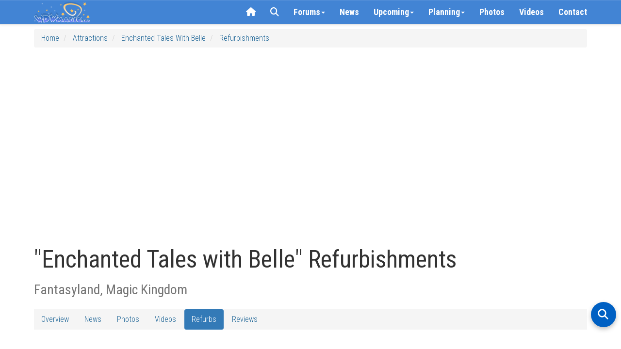

--- FILE ---
content_type: text/html; charset=utf-8
request_url: https://www.wdwmagic.com/attractions/enchanted-tales-with-belle/refurbishments.htm
body_size: 31636
content:
<!DOCTYPE html>

<html xmlns="http://www.w3.org/1999/xhtml">
<head>
     <!-- START Raptive email detection script -->
    <script>
    !function(){"use strict";var e=window.location.search.substring(1).split("&");const t=e=>e.replace(/\s/g,""),o=e=>new Promise((t=>{if(!("msCrypto"in window)&&"https:"===location.protocol&&"crypto"in window&&"TextEncoder"in window){const o=(new TextEncoder).encode(e);crypto.subtle.digest("SHA-256",o).then((e=>{const o=Array.from(new Uint8Array(e)).map((e=>("00"+e.toString(16)).slice(-2))).join("");t(o)}))}else t("")}));for(var n=0;n<e.length;n++){var r="adt_ei",i=decodeURIComponent(e[n]);if(0===i.indexOf(r)){var a=i.split(r+"=")[1];if((e=>{const t=e.match(/((?=([a-zA-Z0-9._!#$%+^&*()[\]<>-]+))\2@[a-zA-Z0-9._-]+\.[a-zA-Z0-9._-]+)/gi);return t?t[0]:""})(t(a.toLowerCase()))){o(a).then((t=>{t.length&&(localStorage.setItem(r,t),localStorage.setItem("adt_emsrc","url"),e.splice(n,1),history.replaceState(null,"","?"+e.join("&")))}));break}}}}();
    </script>
    <!-- END email detectio script -->
    
    <!-- Google tag (gtag.js) -->
<script async src="https://www.googletagmanager.com/gtag/js?id=G-PT5EZ422LR"></script>
<script>
  window.dataLayer = window.dataLayer || [];
  function gtag(){dataLayer.push(arguments);}
  gtag('js', new Date());

  gtag('config', 'G-PT5EZ422LR');
  gtag('config', 'UA-3999029-1');
</script>

    
    <title>
	Enchanted Tales with Belle Refurbishments
</title><link rel="apple-touch-icon" sizes="180x180" href="/apple-touch-icon.png?v=2" /><link rel="icon" type="image/png" sizes="32x32" href="/favicon-32x32.png?v=2" /><link rel="icon" type="image/png" sizes="16x16" href="/favicon-16x16.png?v=2" /><link rel="manifest" href="/site.webmanifest?v=2" /><link rel="mask-icon" href="/safari-pinned-tab.svg?v=2" color="#367fd1" /><link rel="shortcut icon" href="/favicon.ico?v=2" /><meta name="msapplication-TileColor" content="#da532c" /><meta name="theme-color" content="#ffffff" /><meta name="robots" content="max-image-preview:large" /><meta name="viewport" content="width=device-width, initial-scale=1" /><link href="/css/bootstrap3.3.5/bootstrap.css" rel="stylesheet" /><link rel="stylesheet" href="//maxcdn.bootstrapcdn.com/bootstrap/3.3.5/css/bootstrap-theme.min.css" /><link rel="stylesheet" href="/css/wdwmagic01_16.css" /><link href="https://fonts.googleapis.com/css?family=Roboto+Condensed:300italic,400italic,700italic,400,300,700" rel="stylesheet" type="text/css" /><link href="https://fonts.googleapis.com/css?family=Roboto:400,300,400italic,300italic,700italic,700" rel="stylesheet" type="text/css" /><link rel="preconnect" href="https://cdnjs.cloudflare.com" crossorigin="" /><link rel="stylesheet" href="https://cdnjs.cloudflare.com/ajax/libs/font-awesome/6.5.2/css/all.min.css" referrerpolicy="no-referrer" /><link href="/css/zocial.css" rel="stylesheet" /><link href="/css/yamm.css" rel="stylesheet" />
    <script src="https://code.jquery.com/jquery-2.1.1.min.js"></script>

    <script src="https://maxcdn.bootstrapcdn.com/bootstrap/3.3.5/js/bootstrap.min.js"></script>
    <link href="/scripts/hc-offcanvas-nav/hc-offcanvas-nav.css" rel="stylesheet" />
    <script src="/scripts/hc-offcanvas-nav/hc-offcanvas-nav.js"></script>
    
    
    <script type='text/javascript'>
        (function () {
            if (document.cookie.indexOf('device_pixel_ratio') == -1
       && 'devicePixelRatio' in window
       && window.devicePixelRatio == 2) {

                var d = new Date();
                d.setTime(d.getTime() + (30 * 24 * 60 * 60 * 1000));
                var expires = "expires=" + d.toUTCString();
                document.cookie = 'device_pixel_ratio=' + window.devicePixelRatio + ';' + expires;
                // window.location.reload();
            }
        })();
    </script>
    

    <style>
    .hc-nav-trigger span, .hc-nav-trigger span::before, .hc-nav-trigger span::after {
        position: static !important;
        background: #FFFFFF !important;
        display: inline-block;
        height: auto;
        transform: none !important;
    }


    /* CLS Fix for mobile menu */

    #mobile-nav {
    position: fixed; /* Out of the document flow */
    top: 0;
    left: 0;
    visibility: hidden; /* Hide until fully initialized */
    overflow: hidden; /* Prevent content from causing shifts */
}

#mobile-nav.initialized {
    visibility: visible; /* Show only when ready */
 
}


/* at widths ≤991px: hide the normal navbar, force-show the toggle */
@media (max-width: 991px) {
  /* hide desktop nav */
  #navbar-collapse-grid {
    display: none !important;
  }
  /* show the hamburger */
  .navbar-header .navbar-toggle {
    display: block;
  }
}

/* at widths ≥992px: restore desktop nav, hide the toggle */
@media (min-width: 992px) {
  #navbar-collapse-grid {
    display: block !important;
  }
  .navbar-header .navbar-toggle {
    display: none;
  }
}


/* ===== Overlay container ===== */
#search-overlay {
  position: fixed;
  top: 0; left: 0;
  width: 100%; height: 100%;
  background: #fff;
  z-index: 2147483647;
  overflow: auto;
  font-family: system-ui, sans-serif;
}
#search-overlay > div {
  max-width: 700px;
  margin: 0 auto;
  padding: 2rem 1rem;
  display: flex;
  flex-direction: column;
  gap: 1.5rem;
}

/* ===== Search bar container ===== */
#search-overlay .searchbar-container {
  margin-top: 1rem;
}

/* Google-style pill search box */
#search-overlay .ais-SearchBox {
  position: relative;
  display: block;
  width: 100%;
  background: #f1f3f4;
  border-radius: 9999px;
  padding: 0;
  box-shadow: 0 1px 3px rgba(60, 64, 67, 0.15);
}
#search-overlay .ais-SearchBox-input {
  width: 100%;
  border: none;
  background: transparent;
  font-size: 16px;
  font-family: inherit;
  padding: 0.75rem 1rem 0.75rem 3.5rem;
  outline: none;
  color: #202124;
  border-radius: 9999px;
}
#search-overlay .ais-SearchBox-submit {
  display: none;
}
#search-overlay .ais-SearchBox::before {
  content: "";
  position: absolute;
  top: 50%;
  left: 1rem;
  width: 18px;
  height: 18px;
  transform: translateY(-50%);
  background-image: url("data:image/svg+xml,%3Csvg xmlns='http://www.w3.org/2000/svg' fill='none' stroke='%235f6368' stroke-width='2' stroke-linecap='round' stroke-linejoin='round' viewBox='0 0 24 24'%3E%3Ccircle cx='11' cy='11' r='8'/%3E%3Cline x1='21' y1='21' x2='16.65' y2='16.65'/%3E%3C/svg%3E");
  background-repeat: no-repeat;
  background-size: contain;
  pointer-events: none;
}

/* ===== Controls (Relevance, Newest, Close) ===== */
#search-overlay .search-controls {
  display: none;
  justify-content: space-between;
  align-items: center;
  flex-wrap: wrap;
  gap: 0.75rem;
}
#search-overlay.search-active .search-controls {
  display: flex;
}
#search-overlay #sort-relevance,
#search-overlay #sort-newest {
  background: none;
  border: none;
  font-size: 1rem;
  cursor: pointer;
  padding: 0.5rem 0.75rem;
  color: #333;
}
#search-overlay #sort-relevance.active,
#search-overlay #sort-newest.active {
  font-weight: bold;
  color: #000;
}
#search-overlay #close-search {
  margin-left: auto;
  background: none;
  border: none;
  font-size: 1.5rem;
  color: #333;
  cursor: pointer;
}

/* ===== Results ===== */
#search-overlay #hits {
  padding-bottom: 100px;
}
#search-overlay .hit {
  background: #f9f9f9;
  border-radius: 8px;
  padding: 1rem;
  margin-bottom: 1rem;
  box-shadow: 0 1px 2px rgba(0,0,0,0.04);
}
#search-overlay .hit h3 {

  margin: 0 0 0.25rem;
}
#search-overlay .hit p {
  margin: 0.25rem 0 0;
 
  color: #444;
}
#search-overlay .hit:hover {
  background: #f1f1f1;
}
#search-overlay .hit a {
  text-decoration: none;
  color: #0056b3;
}
#search-overlay .hit a:hover {
  text-decoration: underline;
}
#search-overlay .hit mark,
#search-overlay .hit .highlight {
  background-color: rgba(255,229,100,0.4);
  color: inherit;
  border-radius: 3px;
  padding: 0 0.15em;
  font-weight: 600;
}

/* ===== Highlight fallback ===== */
.hit mark {
  background-color: rgba(255,229,100,0.4);
  border-radius: 3px;
  padding: 0 0.15em;
}

/* ===== Mobile adjustments ===== */
@media (max-width: 767px) {
  #search-overlay > div {
    max-width: none !important;
    width: 100% !important;
    margin: 0 !important;
    padding: 1.5rem 1rem 3rem;
    gap: 1.5rem;
  }

  #search-overlay .searchbar-container {
    margin-top: 0.5rem;
  }

  #search-overlay .ais-SearchBox-input {
    font-size: 16px !important;
  }

  #search-overlay .hit {
    padding: 0.75rem !important;
  }

  #search-overlay .hit h3 {
 
    line-height: 1.3 !important;
  }

  #search-overlay .hit p {

    line-height: 1.4 !important;
  }
}

/* put this in your global stylesheet or inside <style> */
#searchbox input[type="search"]::-webkit-search-cancel-button {
  -webkit-appearance: none;   /* turn the icon off */
  display: none;              /* Safari / Chrome */
}
#searchbox input[type="search"]::-ms-clear {          /* old Edge */
  display: none;
}

#hits ol {               /* InstantSearch renders an <ol> by default */
  list-style: none;      /* suppress the 1. 2. 3. */
  padding-left: 0;       /* remove left indent */
}

#hits li {               /* keep spacing tidy */
  margin: 0 0 1.5rem 0;
}

.ais-InfiniteHits-loadMore[disabled] {      /* last page */
  display: none !important;                /* disappear */
}


/* Weather strip tidy up */
.wx-forecast .wx-cell { text-align:center; }

/* Row 1: Day + icon on the same line */
.wx-forecast .wx-day { display:inline; font-weight:500; line-height:1.1; margin-top:10px; }
.wx-forecast .wx-icon { display:inline-block; margin-left:6px; line-height:1; vertical-align:baseline;}
.wx-forecast .wx-icon i { font-size:32px; color:#176093; }

/* Row 2: temps + rain all on one line */
.wx-forecast .wx-tempsline { display:block; margin-top:4px; font-size:13px; color:#176093; white-space:nowrap; }
.wx-forecast .wx-temps, .wx-forecast .wx-rain { display:inline; }


    </style>






    
   <script async defer src="https://wdwmagic.twic.pics/?v1"></script>        


    <script>
(function(w, d) {
 w.adthrive = w.adthrive || {};
 w.adthrive.cmd = w.adthrive.cmd || [];
 w.adthrive.plugin = 'adthrive-ads-1.0.43-manual';
 w.adthrive.host = 'ads.adthrive.com';
 var s = d.createElement('script');
 s.async = true;
 s.referrerpolicy='no-referrer-when-downgrade';
 s.src = 'https://' + w.adthrive.host + '/sites/603f7eac2ced9fcd58a649e9/ads.min.js?referrer=' + w.encodeURIComponent(w.location.href);
 var n = d.getElementsByTagName('script')[0];
 n.parentNode.insertBefore(s, n);
})(window, document);
</script>

    <!-- Begin Cookie Consent plugin by Silktide - http://silktide.com/cookieconsent -->

<!-- End Cookie Consent plugin -->
    

    <script>
"use strict";(async(e,t)=>{if(location.search.indexOf("no-slick")>=0){return}let o;const a=()=>(performance||Date).now();const i=window.$slickBoot={rt:e,_es:a(),ev:"2.0.0",l:async(e,t)=>{try{let i=0;if(!o&&"caches"in self){o=await caches.open("slickstream-code")}if(o){let c=await o.match(e);if(!c){i=a();await o.add(e);c=await o.match(e);if(c&&!c.ok){c=undefined;o.delete(e)}}if(c){return{t:i,d:t?await c.blob():await c.json()}}}}catch(e){console.log(e)}return{}}};const c=e=>new Request(e,{cache:"no-store"});const n=c(`${e}/d/page-boot-data?${innerWidth<=600?"mobile&":""}site=${t}&url=${encodeURIComponent(location.href.split("#")[0])}`);let{t:s,d:l}=await i.l(n);if(l){if(l.bestBy<Date.now()){l=undefined}else if(s){i._bd=s}}if(!l){i._bd=a();l=await(await fetch(n)).json()}if(l){i.d=l;let e=l.bootUrl;const{t:t,d:o}=await i.l(c(e),true);if(o){i.bo=e=URL.createObjectURL(o);if(t){i._bf=t}}else{i._bf=a()}const n=document.createElement("script");n.src=e;document.head.appendChild(n)}else{console.log("[Slick] Boot failed")}})
("https://app.slickstream.com","GHN46YQF");
</script>

<script>
    jQuery(document).ready(function($) {
        // Function to calculate and set dynamic height
        function calculateNavHeight() {
            const viewportHeight = window.visualViewport
                ? window.visualViewport.height // Use visual viewport if available
                : document.documentElement.clientHeight; // Fallback for older browsers
            return `${viewportHeight - 90}px`;
        }

        // Initialize hcOffcanvasNav with the dynamic height
        $('#mobile-nav').hcOffcanvasNav({
            disableAt: 992,
            width: 340,
            height: calculateNavHeight(), // Use calculated height
            customToggle: $('.navbar-toggle'),
            levelTitles: true,
            levelTitleAsBack: true
        });

        // Update height dynamically on window resize
        $(window).on('resize', function() {
            const updatedHeight = calculateNavHeight();
            $('#mobile-nav').hcOffcanvasNav('update', {
                height: updatedHeight
            });
        });
    });
</script>

   

  
<meta name="description" content="Enchanted Tales with Belle Refurbishments" /><meta name="keywords" content="Enchanted Tales with Belle Refurbishments" /><meta property="og:image" content="https://d3bo0mk5kk7egf.cloudfront.net/imgstore/ElementGalleryItems/attractions/Fullsize/Enchanted-Tales-with-Belle_Full_49964.jpg;width=1200;height=630;mode=crop;quality=60;encoder=freeimage;progressive=true" /><meta property="og:url" content="https://www.wdwmagic.com/attractions/enchanted-tales-with-belle/refurbishments.htm" /><meta property="og:title" content="Enchanted Tales with Belle Refurbishments" /><meta property="og:description" content="Enchanted Tales with Belle Refurbishments" /></head>
<body>
    <form method="post" action="./refurbishments.htm?id=enchanted-tales-with-belle" id="form1">
<div class="aspNetHidden">
<input type="hidden" name="__VIEWSTATE" id="__VIEWSTATE" value="/[base64]/[base64]" />
</div>

<div class="aspNetHidden">

	<input type="hidden" name="__VIEWSTATEGENERATOR" id="__VIEWSTATEGENERATOR" value="342810AC" />
</div>
        <div>

            <div class="navbar-primary navbar navbar-default yamm navbar-fixed-top">

                <div class="container">

                    <div class="navbar-header">

                        <button type="button" data-toggle="collapse" data-target="#navbar-collapse-grid" class="navbar-toggle"><span class="icon-bar"></span><span class="icon-bar"></span><span class="icon-bar"></span></button>
                        <a class="navbar-brand" href="/">
                            <div class="default-brand-logo" style="height: 44px; width: 117px">
                            </div>
                        </a>
                    </div>
                    <div id="navbar-collapse-grid" class="navbar-collapse collapse">
                        <ul class="nav navbar-nav navbar-right">
                           

                            <li class="hidden-xs hidden-sm"><a href="/"><i class="fa fa-home"></i></a></li>
                            <!-- <li id="slickstream-search-button"><a href="#search"><i class="fa fa-search"></i></a></li> -->

                            <!--  <li><a href="#" onclick="openSearch(); return false;"><i class="fa fa-search"></i></a></li>  -->
                            <li><a href="javascript:void(0)" class="search-toggle"><i class="fa fa-search"></i></a></li>

                            <!-- Forums Drop Down -->
                            <li class="forumDropDown dropdown clear-tap-highlight"><a href="https://forums.wdwmagic.com" data-toggle="dropdown" class="dropdown-toggle">Forums<b class="caret"></b></a>
                                <ul class="dropdown-menu">
                                    <li class="grid-demo">
                                        <div class="yamm-content">
                                            <div class="nav-list row">

                                                <ul class="col-xs-6 col-sm-3 list-unstyled">

                                                    <li>
                                                        <h5><a href="https://forums.wdwmagic.com/"><i class="fa fa-home text-muted margin-5px-right"></i>Forum Home</a></h5>
                                                    </li>
                                                    <li>
                                                        <h4><strong>Walt Disney World</strong></h4>
                                                    </li>
                                                    <li>
                                                        <h5><a href="https://forums.wdwmagic.com/forums/wdw-parks-news-rumors-and-current-events.4/">News and Rumors</a></h5>
                                                    </li>
                                                    <li>
                                                        <h5><a href="https://forums.wdwmagic.com/forums/wdw-parks-general-discussion.5/">Parks General Discussion</a></h5>
                                                    </li>
                                                    <li>
                                                        <h5><a href="https://forums.wdwmagic.com/forums/wdw-resort-hotels.134/">Resort Hotels</a></h5>
                                                    </li>
                                                    <li>
                                                        <h5><a href="https://forums.wdwmagic.com/forums/using-mymagic-fastpass-and-my-disney-experience.135/">Lightning Lane Passes and My Disney Experience</a></h5>
                                                    </li>
                                                    <li>
                                                        <h5><a href="https://forums.wdwmagic.com/forums/wdw-restaurants-and-dining.84/">Restaurants and Dining</a></h5>
                                                    </li>
                                                    <li>
                                                        <h5><a href="https://forums.wdwmagic.com/forums/wdw-trip-planning.6/">Trip Planning</a></h5>
                                                    </li>
                                                    <li>
                                                        <h5><a href="https://forums.wdwmagic.com/forums/wdw-trip-reports.58/">Trip Reports</a></h5>
                                                    </li>
                                                    <li>
                                                        <h5><a href="https://forums.wdwmagic.com/forums/disney-vacation-club.81/">Disney Vacation Club</a></h5>
                                                    </li>
                                                    <li>
                                                        <h5><a href="https://forums.wdwmagic.com/forums/wdw-with-kids.117/">WDW with Kids</a></h5>
                                                    </li>
                                                    <li>
                                                        <h5><a href="https://forums.wdwmagic.com/forums/disney-cruise-line.129/">Disney Cruise Line</a></h5>
                                                    </li>
                                                    <li>
                                                        <h5><a href="https://forums.wdwmagic.com/forums/wdw-offsite-hotels-dining-shopping.49/">Offsite Hotels, Dining, Shopping</a></h5>
                                                    </li>
                                                    <li>
                                                        <h5><a href="https://forums.wdwmagic.com/forums/vacation-homes-and-villas.61/">Vacation Homes and Villas</a></h5>
                                                    </li>
                                                    <li>
                                                        <h5><a href="https://forums.wdwmagic.com/forums/ground-air-transportation.85/">Ground & Air Transportation</a></h5>
                                                    </li>
                                                    <li>
                                                        <h5><a href="https://forums.wdwmagic.com/forums/disney-weddings-honeymoons-and-proposals.104/">Disney Weddings, Honeymoons and Proposals</a></h5>
                                                    </li>
                                                    <li>
                                                        <h5><a href="https://forums.wdwmagic.com/forums/running-at-wdw.128/">Running and runDisney</a></h5>
                                                    </li>
                                                    <li>
                                                        <h5><a href="https://forums.wdwmagic.com/forums/weather.64/">Weather</a></h5>
                                                    </li>
                                                    <li>
                                                        <h5><a href="https://forums.wdwmagic.com/forums/wdw-tips.60/">WDW Tips</a></h5>
                                                    </li>
                                                </ul>
                                                <ul class="col-xs-6 col-sm-3 list-unstyled">
                                                    <li>
                                                        <h4><strong>Photography and Scrapbooking</strong></h4>
                                                    </li>
                                                    <li>
                                                        <h5><a href="https://forums.wdwmagic.com/forums/photo-of-the-day.130/">Photo of the Day</a></h5>
                                                    </li>
                                                    <li>
                                                        <h5><a href="https://forums.wdwmagic.com/forums/photography-contests.50/">Photography Contests</a></h5>
                                                    </li>
                                                    <li>
                                                        <h5><a href="https://forums.wdwmagic.com/forums/photography-and-video.46/">Photography and Video</a></h5>
                                                    </li>
                                                    <li>
                                                        <h5><a href="https://forums.wdwmagic.com/forums/scrapbooking-and-craft.114/">Scrapbooking and craft</a></h5>
                                                    </li>
                                                    <li>
                                                        <h4><strong>Imagineering</strong></h4>
                                                    </li>
                                                    <li>
                                                        <h5><a href="https://forums.wdwmagic.com/forums/imagineer.15/">Imagineer</a></h5>
                                                    </li>
                                                    <li>
                                                        <h5><a href="https://forums.wdwmagic.com/forums/how-do-they-do-that.33/">How do they do that?</a></h5>
                                                    </li>
                                                    <li>
                                                        <h4><strong>Other Orlando Attractions</strong></h4>
                                                    </li>

                                                    <li>
                                                        <h5><a href="https://forums.wdwmagic.com/forums/universal-orlando.20/">Universal Orlando</a></h5>
                                                    </li>
                                                    <li>
                                                        <h5><a href="https://forums.wdwmagic.com/forums/sea-world-orlando.21/">Sea World Orlando</a></h5>
                                                    </li>
                                                    <li>
                                                        <h5><a href="https://forums.wdwmagic.com/forums/everything-else.28/">Everything Else</a></h5>
                                                    </li>
                                                    <li>
                                                        <h4><strong>100 Years of Magic</strong></h4>
                                                    </li>
                                                    <li>
                                                        <h5><a href="https://forums.wdwmagic.com/forums/walt-disney-the-man-behind-the-mouse.55/">Walt Disney: The Man Behind the Mouse</a></h5>
                                                    </li>
                                                    <li>
                                                        <h5><a href="https://forums.wdwmagic.com/forums/past-attractions.56/">Past Attractions</a></h5>
                                                    </li>

                                                </ul>

                                                <div class="clearfix visible-xs-block"></div>

                                                <ul class="col-xs-6 col-sm-3 list-unstyled">
                                                    <li>
                                                        <h4><strong>Disney Parks around the World</strong></h4>
                                                    </li>
                                                    <li>
                                                        <h5><a href="https://forums.wdwmagic.com/forums/disneyland-resort.13/">Disneyland Resort</a></h5>
                                                    </li>
                                                    <li>
                                                        <h5><a href="https://forums.wdwmagic.com/forums/disneyland-paris.8/">Disneyland Paris</a></h5>
                                                    </li>
                                                    <li>
                                                        <h5><a href="https://forums.wdwmagic.com/forums/tokyo-hong-kong-and-shanghai.40/">Tokyo, Hong Kong and Shanghai</a></h5>
                                                    </li>
                                                    <li>
                                                        <h4><strong>Games & Trivia</strong></h4>
                                                    </li>
                                                    <li>
                                                        <h5><a href="https://forums.wdwmagic.com/forums/disney-trivia-and-games.10/">Disney Trivia and Games</a></h5>
                                                    </li>
                                                    <li>
                                                        <h5><a href="https://forums.wdwmagic.com/forums/video-games.29/">Video Games</a></h5>
                                                    </li>
                                                    <li>
                                                        <h4><strong>Walt Disney Company</strong></h4>
                                                    </li>
                                                    <li>
                                                        <h5><a href="https://forums.wdwmagic.com/forums/disney-co-news-discussion.31/">Disney Co News & Discussion</a></h5>
                                                    </li>
                                                    <li>
                                                        <h5><a href="https://forums.wdwmagic.com/forums/animation-movies-tv.32/">Animation, Movies, TV</a></h5>
                                                    </li>
                                                    <li>
                                                        <h5><a href="https://forums.wdwmagic.com/forums/employment-college-program-international.36/">Employment/College Program/International</a></h5>
                                                    </li>
                                                    <li>
                                                        <h5><a href="https://forums.wdwmagic.com/forums/disney-merchandise-pin-trading-collectibles.51/">Disney Merchandise, Pin Trading & Collectibles</a></h5>
                                                    </li>
                                                </ul>


                                                <ul class="col-xs-6 col-sm-3 list-unstyled">
                                                    <li>
                                                        <h4><strong>General Chat</strong></h4>
                                                    </li>
                                                    <li>
                                                        <h5><a href="https://forums.wdwmagic.com/forums/chit-chat.22/">Chit Chat</a></h5>
                                                    </li>
                                                    <li>
                                                        <h5><a href="https://forums.wdwmagic.com/forums/cars-and-automotive.142/">Cars and Automotive</a></h5>
                                                    </li>
                                                    <li>
                                                        <h5><a href="https://forums.wdwmagic.com/forums/gadgets-and-technology.140/">Gadgets and Technology</a></h5>
                                                    </li>
                                                    <li>
                                                        <h5><a href="https://forums.wdwmagic.com/forums/sports.143//">Sports</a></h5>
                                                    </li>
                                                    <li>
                                                        <h5><a href="https://forums.wdwmagic.com/forums/tv-shows-movies-and-music.141/">TV Shows, Movies and Music</a></h5>
                                                    </li>                   
                                                    <li>
                                                        <h5><a href="https://forums.wdwmagic.com/forums/premium-members-lounge.44/">Premium Members Lounge</a></h5>
                                                    </li>
                                                </ul>
                                                <ul class="col-xs-6 col-sm-3 list-unstyled">
                                                    <li>
                                                        <h4><strong>Using the Forums</strong></h4>
                                                    </li>
                                                    <li>
                                                        <h5><a href="https://forums.wdwmagic.com/forums/help-announcements.131/">Help</a></h5>
                                                    </li>
                                                    <li>
                                                        <h5><a href="https://forums.wdwmagic.com/login">Register</a></h5>
                                                    </li>
                                                    <li>
                                                        <h5><a href="https://forums.wdwmagic.com/help/">Terms of Use</a></h5>
                                                    </li>
                                                </ul>
                                            </div>
                                        </div>

                                    </li>
                                </ul>
                            </li>
                            

                            <li><a href="/news.htm">News</a></li>

                            <!-- News Drop Down -->
                            <li class="newsDropDown dropdown yamm-fw clear-tap-highlight"><a href="#" data-toggle="dropdown" class="dropdown-toggle">Upcoming<b class="caret"></b></a>
                                <ul class="dropdown-menu">
                                    <li class="grid-demo">
                                        <div class="yamm-content">
                                            <div class="row nav-list">

                                          

                                           

                                            <ul class="col-xs-12 col-sm-4 list-unstyled">
                                                <li>
                                                        <h4><strong>2026</strong></h4>
                                                </li>
           
                            <li><h5><a href="/attractions/millennium-falcon-smugglers-run/news.htm">New Adventures at Millennium Falcon:Smugglers Run</a></h5></li>
                            <li><h5><a href="/attractions/rock-n-roller-coaster-starring-aerosmith/news.htm">Muppets Rock 'n' Roller Coaster</a></h5></li>

                                                </ul>

                                                <div class="clearfix visible-xs-block"></div>

                                         

                                            <ul class="col-xs-12 col-sm-4 list-unstyled">
                                                <li>
                                                        <h4><strong>2027 and Beyond</strong></h4>
                                                </li>

                            <li><h5><a href="/resorts/disney-nature-resort/news.htm">Disney Lakeshore Lodge</a></h5></li>
                            <li><h5><a href="/attractions/tropical-americas/news.htm">Tropical Americas</a></h5></li>
                            <li><h5><a href="/attractions/monsters-inc.-land/news.htm">Monsters, Inc. Land</a></h5></li>
                            <li><h5><a href="/attractions/cars-land-magic-kingdom/news.htm">Cars Land</a></h5></li>
                            <li><h5><a href="/attractions/villains-land/news.htm">Villains Land</a></h5></li>

                                                </ul>

                                                <div class="clearfix visible-xs-block"></div>

                                            </div>
                                        </div>

                                    </li>
                                </ul>
                            </li>
                            




                            <!-- Info Drop Down -->
                            <li class="infoDropDown dropdown yamm-fw clear-tap-highlight"><a href="#" data-toggle="dropdown" class="dropdown-toggle">Planning<b class="caret"></b></a>
                                <ul class="dropdown-menu">
                                    <li class="grid-demo">
                                        <div class="yamm-content">
                                            <div class="row nav-list">
                                                <ul class="col-xs-6 col-sm-4 list-unstyled">
                                                    <li>
                                                        <h4><strong><i class="fa fa-rocket text-muted margin-5px-right hidden-xs"></i>Explore</strong></h4>
                                                    </li>

                                                    <li>
                                                        <h5><a href="/news.htm">Latest News</a></h5>
                                                    </li>
                                                    <li>
                                                        <h5><a href="https://forums.wdwmagic.com">Community Forums</a></h5>
                                                    </li>
                                                    <li>
                                                        <h5><a href="/photos.htm">Photos</a></h5>
                                                    </li>
                                                    <li>
                                                        <h5><a href="/videos.htm">Videos</a></h5>
                                                    </li>
                                                    <li>
                                                        <h5><a href="/attractions.htm">Attractions, Rides & Shows</a></h5>
                                                    </li>
                                                    <li>
                                                        <h5><a href="/dining.htm">Disney Dining</a></h5>
                                                    </li>
                                                    <li>
                                                        <h5><a href="/resorts.htm">Walt Disney World Resort Hotels</a></h5>
                                                    </li>
                                                    <li>
                                                        <h5><a href="/recreation.htm">Recreation and Activities</a></h5>
                                                    </li>
                                                    <li>
                                                        <h5><a href="/shopping.htm">Shopping</a></h5>
                                                    </li>
                                                    <li>
                                                        <h5><a href="/events.htm">Special Events</a></h5>
                                                    </li>
                                           
                                                </ul>

                                                <ul class="col-xs-6 col-sm-4 list-unstyled">
                                                    <li>
                                                        <h4><strong><i class="fa fa-info-circle text-muted margin-5px-right hidden-xs"></i>Planning Tools</strong></h4>
                                                    </li>
                                                    <li>
                                                        <h5><a href="/calendar.htm">Walt Disney World Park Hours</a></h5>
                                                    </li>
                                                    <li>
                                                        <h5><a href="/genieprice.htm">Lightning Lane Pricing</a></h5>
                                                    </li>
                                                    <li>
                                                        <h5><a href="/other/disney-genie/news/25jun2024-guide-and-faq-to-disney-worlds-lightning-lane-multi-and-single-passes.htm">Lightning Lane Pass FAQ</a></h5>
                                                    </li>
                                                    <li>
                                                        <h5><a href="/other/extra-magic-hours/news.htm">Early Entry & Extended Evening Hours</a></h5>
                                                    </li>
                                                    <li>
                                                        <h5><a href="/refurbishments.htm">Refurbishments</a></h5>
                                                    </li>
                                                    <li>
                                                        <h5><a href="/height-and-age-restrictions.htm">Height Requirements</a></h5>
                                                    </li>
                                                    <li>
                                                        <h5><a href="/dining.htm">Dining Menus</a></h5>
                                                    </li>
                                                    <li>
                                                        <h5><a href="/resorts/walt-disney-world-resorts-information/news.htm">Resort Special Offers</a></h5>
                                                    </li>
                                                </ul>

                                                <ul class="col-xs-6 col-sm-4 list-unstyled">
                                                    <li>
                                                        <h4><strong><i class="fa fa-calendar text-muted margin-5px-right hidden-xs"></i>Events & Festivals</strong></h4>
                                                    </li>
                                                    <li>
                                                        <h5><a href="/events/international-food-and-wine-festival/news.htm">EPCOT Food & Wine Festival</a></h5>
                                                    </li>
                                                    <li>
                                                        <h5><a href="/events/epcot-international-flower-and-garden-festival/news.htm">EPCOT Flower & Garden Festival</a></h5>
                                                    </li>
                                                    <li>
                                                        <h5><a href="/events/holidays-around-the-world-at-epcot/news.htm">EPCOT Festival of the Holidays</a></h5>
                                                    </li>
                                                    <li>
                                                        <h5><a href="/events/epcot-international-festival-of-the-arts/news.htm">EPCOT Festival of the Arts</a></h5>
                                                    </li>
                                                    <li>
                                                        <h5><a href="/events/mickeys-not-so-scary-halloween-party/news.htm">Mickey's Not-So-Scary Halloween Party</a></h5>
                                                    </li>
                                                    <li>
                                                        <h5><a href="/events/mickeys-very-merry-christmas-party/news.htm">Mickey's Very Merry Christmas Party</a></h5>
                                                    </li>
                                                     <li><h5><a href="/events.htm">More Events</a></h5>

                                                     </li>
                                                </ul>

                                             
                                            </div>
                                        </div>

                                    </li>
                                </ul>
                            </li>
                            
                           
                            <li><a href="/photos.htm">Photos</a></li>
                            <li><a href="/videos.htm">Videos</a></li>
                            

                            <li class="hidden-xs hidden-sm hidden-md"><a href="/contact.htm">Contact</a></li>


                        </ul>
                    </div>
                </div>
            </div>

            <nav id="mobile-nav">
                <ul>
                    <li><a href="/"><img src="/images/header/wdwmagic_header_logo_retina_234x88.png" alt="WDWMAGIC Logo" style="height: 44px; width: 117px;" /></a></li>
                    <li><a href="/news.htm">
                        <svg xmlns="http://www.w3.org/2000/svg" viewBox="0 0 512 512">
                            <!--!Font Awesome Free 6.7.1 by @fontawesome - https://fontawesome.com License - https://fontawesome.com/license/free Copyright 2024 Fonticons, Inc.-->
                            <path d="M168 80c-13.3 0-24 10.7-24 24l0 304c0 8.4-1.4 16.5-4.1 24L440 432c13.3 0 24-10.7 24-24l0-304c0-13.3-10.7-24-24-24L168 80zM72 480c-39.8 0-72-32.2-72-72L0 112C0 98.7 10.7 88 24 88s24 10.7 24 24l0 296c0 13.3 10.7 24 24 24s24-10.7 24-24l0-304c0-39.8 32.2-72 72-72l272 0c39.8 0 72 32.2 72 72l0 304c0 39.8-32.2 72-72 72L72 480zM176 136c0-13.3 10.7-24 24-24l96 0c13.3 0 24 10.7 24 24l0 80c0 13.3-10.7 24-24 24l-96 0c-13.3 0-24-10.7-24-24l0-80zm200-24l32 0c13.3 0 24 10.7 24 24s-10.7 24-24 24l-32 0c-13.3 0-24-10.7-24-24s10.7-24 24-24zm0 80l32 0c13.3 0 24 10.7 24 24s-10.7 24-24 24l-32 0c-13.3 0-24-10.7-24-24s10.7-24 24-24zM200 272l208 0c13.3 0 24 10.7 24 24s-10.7 24-24 24l-208 0c-13.3 0-24-10.7-24-24s10.7-24 24-24zm0 80l208 0c13.3 0 24 10.7 24 24s-10.7 24-24 24l-208 0c-13.3 0-24-10.7-24-24s10.7-24 24-24z" />
                        </svg>Latest News</a></li>
                     <li>
                        <a href="javascript:void(0)" class="search-toggle"><svg xmlns="http://www.w3.org/2000/svg" viewBox="0 0 512 512"><!--!Font Awesome Free 6.7.1 by @fontawesome - https://fontawesome.com License - https://fontawesome.com/license/free Copyright 2024 Fonticons, Inc.--><path d="M416 208c0 45.9-14.9 88.3-40 122.7L502.6 457.4c12.5 12.5 12.5 32.8 0 45.3s-32.8 12.5-45.3 0L330.7 376c-34.4 25.2-76.8 40-122.7 40C93.1 416 0 322.9 0 208S93.1 0 208 0S416 93.1 416 208zM208 352a144 144 0 1 0 0-288 144 144 0 1 0 0 288z"/>
                        </svg>Search</a>
                    </li>
                    <li>
                        <a href="#">
                            <svg xmlns="http://www.w3.org/2000/svg" viewBox="0 0 512 512"><!--!Font Awesome Free 6.7.1 by @fontawesome - https://fontawesome.com License - https://fontawesome.com/license/free Copyright 2024 Fonticons, Inc.--><path d="M40 48C26.7 48 16 58.7 16 72l0 48c0 13.3 10.7 24 24 24l48 0c13.3 0 24-10.7 24-24l0-48c0-13.3-10.7-24-24-24L40 48zM192 64c-17.7 0-32 14.3-32 32s14.3 32 32 32l288 0c17.7 0 32-14.3 32-32s-14.3-32-32-32L192 64zm0 160c-17.7 0-32 14.3-32 32s14.3 32 32 32l288 0c17.7 0 32-14.3 32-32s-14.3-32-32-32l-288 0zm0 160c-17.7 0-32 14.3-32 32s14.3 32 32 32l288 0c17.7 0 32-14.3 32-32s-14.3-32-32-32l-288 0zM16 232l0 48c0 13.3 10.7 24 24 24l48 0c13.3 0 24-10.7 24-24l0-48c0-13.3-10.7-24-24-24l-48 0c-13.3 0-24 10.7-24 24zM40 368c-13.3 0-24 10.7-24 24l0 48c0 13.3 10.7 24 24 24l48 0c13.3 0 24-10.7 24-24l0-48c0-13.3-10.7-24-24-24l-48 0z"/></svg>Upcoming Projects</a>
                        <ul>
                            <li><a href="/dining/spaceship-earth-lounge/news.htm">Spaceship Earth Lounge</a></li>
                            <li><a href="/attractions/magic-mirror-villains-show/news.htm">Disney Villains Unfairly Ever After</a></li>
                            <li><a href="/attractions/disney-starlight/news.htm">Disney Starlight Parade</a></li>
                            <li><a href="/attractions/test-track/news.htm">Test Track 3.0</a></li>
                            <li><a href="/attractions/pirates-of-the-caribbean/news.htm">Pirates of the Caribbean Tavern</a></li>            
                            <li><a href="/attractions/millennium-falcon-smugglers-run/news.htm">New Adventures at Millennium Falcon:Smugglers Run</a></li>
                            <li><a href="/attractions/zootopia-better-zoogether/news.htm">'Zootopia: Better Zoogether'</a></li>
                            <li><a href="/attractions/rock-n-roller-coaster-starring-aerosmith/news.htm">Muppets Rock 'n' Roller Coaster</a></li>
                            <li><a href="/resorts/disney-nature-resort/news.htm">Disney Lakeshore Lodge</a></li>
                            <li><a href="/attractions/tropical-americas/news.htm">Tropical Americas</a></li>
                            <li><a href="/attractions/monsters-inc.-land/news.htm">Monsters, Inc. Land</a></li>
                            <li><a href="/attractions/cars-land-magic-kingdom/news.htm">Cars Land</a></li>
                            <li><a href="/attractions/villains-land/news.htm">Villains Land</a></li>

                        </ul>
                    </li>

                    <li><a href="https://forums.wdwmagic.com">
                      <svg xmlns="http://www.w3.org/2000/svg" viewBox="0 0 640 512"><!--!Font Awesome Free 6.7.1 by @fontawesome - https://fontawesome.com License - https://fontawesome.com/license/free Copyright 2024 Fonticons, Inc.--><path d="M88.2 309.1c9.8-18.3 6.8-40.8-7.5-55.8C59.4 230.9 48 204 48 176c0-63.5 63.8-128 160-128s160 64.5 160 128s-63.8 128-160 128c-13.1 0-25.8-1.3-37.8-3.6c-10.4-2-21.2-.6-30.7 4.2c-4.1 2.1-8.3 4.1-12.6 6c-16 7.2-32.9 13.5-49.9 18c2.8-4.6 5.4-9.1 7.9-13.6c1.1-1.9 2.2-3.9 3.2-5.9zM208 352c114.9 0 208-78.8 208-176S322.9 0 208 0S0 78.8 0 176c0 41.8 17.2 80.1 45.9 110.3c-.9 1.7-1.9 3.5-2.8 5.1c-10.3 18.4-22.3 36.5-36.6 52.1c-6.6 7-8.3 17.2-4.6 25.9C5.8 378.3 14.4 384 24 384c43 0 86.5-13.3 122.7-29.7c4.8-2.2 9.6-4.5 14.2-6.8c15.1 3 30.9 4.5 47.1 4.5zM432 480c16.2 0 31.9-1.6 47.1-4.5c4.6 2.3 9.4 4.6 14.2 6.8C529.5 498.7 573 512 616 512c9.6 0 18.2-5.7 22-14.5c3.8-8.8 2-19-4.6-25.9c-14.2-15.6-26.2-33.7-36.6-52.1c-.9-1.7-1.9-3.4-2.8-5.1C622.8 384.1 640 345.8 640 304c0-94.4-87.9-171.5-198.2-175.8c4.1 15.2 6.2 31.2 6.2 47.8l0 .6c87.2 6.7 144 67.5 144 127.4c0 28-11.4 54.9-32.7 77.2c-14.3 15-17.3 37.6-7.5 55.8c1.1 2 2.2 4 3.2 5.9c2.5 4.5 5.2 9 7.9 13.6c-17-4.5-33.9-10.7-49.9-18c-4.3-1.9-8.5-3.9-12.6-6c-9.5-4.8-20.3-6.2-30.7-4.2c-12.1 2.4-24.8 3.6-37.8 3.6c-61.7 0-110-26.5-136.8-62.3c-16 5.4-32.8 9.4-50 11.8C279 439.8 350 480 432 480z"/></svg>Community Forums</a></li>
                    <li><a href="/photos.htm">
                        <svg xmlns="http://www.w3.org/2000/svg" viewBox="0 0 512 512">
                            <!--!Font Awesome Free 6.7.1 by @fontawesome - https://fontawesome.com License - https://fontawesome.com/license/free Copyright 2024 Fonticons, Inc.-->
                            <path d="M448 80c8.8 0 16 7.2 16 16l0 319.8-5-6.5-136-176c-4.5-5.9-11.6-9.3-19-9.3s-14.4 3.4-19 9.3L202 340.7l-30.5-42.7C167 291.7 159.8 288 152 288s-15 3.7-19.5 10.1l-80 112L48 416.3l0-.3L48 96c0-8.8 7.2-16 16-16l384 0zM64 32C28.7 32 0 60.7 0 96L0 416c0 35.3 28.7 64 64 64l384 0c35.3 0 64-28.7 64-64l0-320c0-35.3-28.7-64-64-64L64 32zm80 192a48 48 0 1 0 0-96 48 48 0 1 0 0 96z" />
                        </svg>Photos</a></li>
                    <li><a href="/videos.htm">
                        <svg xmlns="http://www.w3.org/2000/svg" viewBox="0 0 512 512">
                            <!--!Font Awesome Free 6.7.1 by @fontawesome - https://fontawesome.com License - https://fontawesome.com/license/free Copyright 2024 Fonticons, Inc.-->
                            <path d="M448 32l-86.1 0-1 1-127 127 92.1 0 1-1L453.8 32.3c-1.9-.2-3.8-.3-5.8-.3zm64 128l0-64c0-15.1-5.3-29.1-14-40l-104 104L512 160zM294.1 32l-92.1 0-1 1L73.9 160l92.1 0 1-1 127-127zM64 32C28.7 32 0 60.7 0 96l0 64 6.1 0 1-1 127-127L64 32zM512 192L0 192 0 416c0 35.3 28.7 64 64 64l384 0c35.3 0 64-28.7 64-64l0-224z" />
                        </svg>Videos</a></li>
                    <li>
                        <a href="#">
                            <svg xmlns="http://www.w3.org/2000/svg" viewBox="0 0 640 512">
                                <!--!Font Awesome Free 6.7.1 by @fontawesome - https://fontawesome.com License - https://fontawesome.com/license/free Copyright 2024 Fonticons, Inc.-->
                                <path d="M72 88a56 56 0 1 1 112 0A56 56 0 1 1 72 88zM64 245.7C54 256.9 48 271.8 48 288s6 31.1 16 42.3l0-84.7zm144.4-49.3C178.7 222.7 160 261.2 160 304c0 34.3 12 65.8 32 90.5l0 21.5c0 17.7-14.3 32-32 32l-64 0c-17.7 0-32-14.3-32-32l0-26.8C26.2 371.2 0 332.7 0 288c0-61.9 50.1-112 112-112l32 0c24 0 46.2 7.5 64.4 20.3zM448 416l0-21.5c20-24.7 32-56.2 32-90.5c0-42.8-18.7-81.3-48.4-107.7C449.8 183.5 472 176 496 176l32 0c61.9 0 112 50.1 112 112c0 44.7-26.2 83.2-64 101.2l0 26.8c0 17.7-14.3 32-32 32l-64 0c-17.7 0-32-14.3-32-32zm8-328a56 56 0 1 1 112 0A56 56 0 1 1 456 88zM576 245.7l0 84.7c10-11.3 16-26.1 16-42.3s-6-31.1-16-42.3zM320 32a64 64 0 1 1 0 128 64 64 0 1 1 0-128zM240 304c0 16.2 6 31 16 42.3l0-84.7c-10 11.3-16 26.1-16 42.3zm144-42.3l0 84.7c10-11.3 16-26.1 16-42.3s-6-31.1-16-42.3zM448 304c0 44.7-26.2 83.2-64 101.2l0 42.8c0 17.7-14.3 32-32 32l-64 0c-17.7 0-32-14.3-32-32l0-42.8c-37.8-18-64-56.5-64-101.2c0-61.9 50.1-112 112-112l32 0c61.9 0 112 50.1 112 112z" />
                            </svg>Planning Tools</a>
                        <ul>
                            <li><a href="/calendar.htm">Park Hours</a></li>
                            <li><a href="/genieprice.htm">Lightning Lane Pricing</a></li>
                            <li><a href="/other/disney-genie/news/25jun2024-guide-and-faq-to-disney-worlds-lightning-lane-multi-and-single-passes.htm">Lightning Lane Pass FAQ</a></li>
                            <li><a href="/other/extra-magic-hours/news.htm">Early Entry & Extended Evening Hours</a></li>
                            <li><a href="/refurbishments.htm">Refurbishments</a></li>
                            <li><a href="/height-and-age-restrictions.htm">Height Requirements</a></li>
                            <li><a href="/dining.htm">Dining Menus</a></li>
                            <li><a href="/resorts/walt-disney-world-resorts-information/news.htm">Resort Special Offers</a></li>
                            <li><a href="/other/ticket-annual-pass---disney-incredi-pass/news.htm">Annual Passholder News</a></li>
                            <li><a href="/other/magic-your-way-ticket/news.htm">Ticket News & Info</a></li>
                            <li><a href="/other/maps/gallery.htm">Guide Maps</a></li>
                        </ul>
                    </li>

               
                     <li>
                        <a href="#" aria-label="Events and festivals">
                            <svg xmlns="http://www.w3.org/2000/svg" viewBox="0 0 640 512"><!--!Font Awesome Free 6.7.1 by @fontawesome - https://fontawesome.com License - https://fontawesome.com/license/free Copyright 2024 Fonticons, Inc.--><path d="M155.6 17.3C163 3 179.9-3.6 195 1.9L320 47.5l125-45.6c15.1-5.5 32 1.1 39.4 15.4l78.8 152.9c28.8 55.8 10.3 122.3-38.5 156.6L556.1 413l41-15c16.6-6 35 2.5 41 19.1s-2.5 35-19.1 41l-71.1 25.9L476.8 510c-16.6 6.1-35-2.5-41-19.1s2.5-35 19.1-41l41-15-31.3-86.2c-59.4 5.2-116.2-34-130-95.2L320 188.8l-14.6 64.7c-13.8 61.3-70.6 100.4-130 95.2l-31.3 86.2 41 15c16.6 6 25.2 24.4 19.1 41s-24.4 25.2-41 19.1L92.2 484.1 21.1 458.2c-16.6-6.1-25.2-24.4-19.1-41s24.4-25.2 41-19.1l41 15 31.3-86.2C66.5 292.5 48.1 226 76.9 170.2L155.6 17.3zm44 54.4l-27.2 52.8L261.6 157l13.1-57.9L199.6 71.7zm240.9 0L365.4 99.1 378.5 157l89.2-32.5L440.5 71.7z"/>

                            </svg>Events & Festivals</a>
                          <ul>
                            <li><a href="/events/international-food-and-wine-festival/news.htm">EPCOT Food & Wine Festival</a></li>
                            <li><a href="/events/epcot-international-flower-and-garden-festival/news.htm">EPCOT Flower & Garden Festival</a></li>
                            <li><a href="/events/holidays-around-the-world-at-epcot/news.htm">EPCOT Festival of the Holidays</a></li>
                            <li><a href="/events/epcot-international-festival-of-the-arts/news.htm">EPCOT Festival of the Arts</a></li>
                            <li><a href="/events/mickeys-not-so-scary-halloween-party/news.htm">Mickey's Not-So-Scary Halloween Party</a></li>
                            <li><a href="/events/mickeys-very-merry-christmas-party/news.htm">Mickey's Very Merry Christmas Party</a></li>
                            <li><a href="/events/disney-jollywood-nights/news.htm">Disney Jollywood Nights</a></li>
                            <li><a href="/events/disney-after-hours/news.htm">Disney After Hours</a></li>
                            <li><a href="/events.htm">More Events</a></li>
                            
                        </ul>
                    </li>
                    <li>
                        <a href="#" aria-label="Info">
                            <svg xmlns="http://www.w3.org/2000/svg" viewBox="0 0 512 512">
                                <!--!Font Awesome Free 6.7.1 by @fontawesome - https://fontawesome.com License - https://fontawesome.com/license/free Copyright 2024 Fonticons, Inc.-->
                                <path d="M256 512A256 256 0 1 0 256 0a256 256 0 1 0 0 512zM216 336l24 0 0-64-24 0c-13.3 0-24-10.7-24-24s10.7-24 24-24l48 0c13.3 0 24 10.7 24 24l0 88 8 0c13.3 0 24 10.7 24 24s-10.7 24-24 24l-80 0c-13.3 0-24-10.7-24-24s10.7-24 24-24zm40-208a32 32 0 1 1 0 64 32 32 0 1 1 0-64z" />
                            </svg>Explore</a>
                        <ul>
                            <li><a href="/attractions.htm">Attractions</a></li>
                            <li><a href="/dining.htm">Disney Dining</a></li>
                            <li><a href="/resorts.htm">Resort Hotels</a></li>
                            <li><a href="/recreation.htm">Recreation</a></li>
                            <li><a href="/shopping.htm">Shopping</a></li>
                            <li><a href="/events.htm">Special Events</a></li>
                            <li><a href="/transportation.htm">Transporation</a></li>
                           
                        </ul>
                    </li>
                   
                    <li>
                        <a href="#"><svg xmlns="http://www.w3.org/2000/svg" viewBox="0 0 640 512"><!--!Font Awesome Free 6.7.1 by @fontawesome - https://fontawesome.com License - https://fontawesome.com/license/free Copyright 2024 Fonticons, Inc.--><path d="M64 64a64 64 0 1 1 128 0A64 64 0 1 1 64 64zM25.9 233.4C29.3 191.9 64 160 105.6 160l44.8 0c27 0 51 13.4 65.5 34.1c-2.7 1.9-5.2 4-7.5 6.3l-64 64c-21.9 21.9-21.9 57.3 0 79.2L192 391.2l0 72.8c0 26.5-21.5 48-48 48l-32 0c-26.5 0-48-21.5-48-48l0-115.7c-26.5-9.5-44.7-35.8-42.2-65.6l4.1-49.3zM448 64a64 64 0 1 1 128 0A64 64 0 1 1 448 64zM431.6 200.4c-2.3-2.3-4.9-4.4-7.5-6.3c14.5-20.7 38.6-34.1 65.5-34.1l44.8 0c41.6 0 76.3 31.9 79.7 73.4l4.1 49.3c2.5 29.8-15.7 56.1-42.2 65.6L576 464c0 26.5-21.5 48-48 48l-32 0c-26.5 0-48-21.5-48-48l0-72.8 47.6-47.6c21.9-21.9 21.9-57.3 0-79.2l-64-64zM272 240l0 32 96 0 0-32c0-9.7 5.8-18.5 14.8-22.2s19.3-1.7 26.2 5.2l64 64c9.4 9.4 9.4 24.6 0 33.9l-64 64c-6.9 6.9-17.2 8.9-26.2 5.2s-14.8-12.5-14.8-22.2l0-32-96 0 0 32c0 9.7-5.8 18.5-14.8 22.2s-19.3 1.7-26.2-5.2l-64-64c-9.4-9.4-9.4-24.6 0-33.9l64-64c6.9-6.9 17.2-8.9 26.2-5.2s14.8 12.5 14.8 22.2z"/></svg>Social</a>
                        <ul>
                            <li>
                                <a href="#" target="_blank">
                                    <svg xmlns="http://www.w3.org/2000/svg" viewBox="0 0 320 512" width="20" height="20" aria-hidden="true" focusable="false">
                                        <path d="M80 299.3V512H196V299.3h86.5l18-97.8H196V166.9c0-51.7 20.3-71.5 72.7-71.5c16.3 0 29.4 .4 37 1.2V7.9C291.4 4 256.4 0 236.2 0C129.3 0 80 50.5 80 159.4v42.1H14v97.8H80z" />
                                    </svg>
                                    Facebook
                                </a>
                            </li>
                            <li>
                                <a href="https://bsky.app/profile/wdwmagic.bsky.social" target="_blank">

                                    <svg xmlns="http://www.w3.org/2000/svg" viewBox="0 0 512 512" width="20" height="20">
                                        <path d="M111.8 62.2C170.2 105.9 233 194.7 256 242.4c23-47.6 85.8-136.4 144.2-180.2c42.1-31.6 110.3-56 110.3 21.8c0 15.5-8.9 130.5-14.1 149.2C478.2 298 412 314.6 353.1 304.5c102.9 17.5 129.1 75.5 72.5 133.5c-107.4 110.2-154.3-27.6-166.3-62.9l0 0c-1.7-4.9-2.6-7.8-3.3-7.8s-1.6 3-3.3 7.8l0 0c-12 35.3-59 173.1-166.3 62.9c-56.5-58-30.4-116 72.5-133.5C100 314.6 33.8 298 15.7 233.1C10.4 214.4 1.5 99.4 1.5 83.9c0-77.8 68.2-53.4 110.3-21.8z" />
                                    </svg>
                                    BlueSky
                                </a>
                            </li>
                            <li>
                                <a href="https://www.threads.net/@wdwmagic" target="_blank">

                                    <svg xmlns="http://www.w3.org/2000/svg" viewBox="0 0 448 512" width="20" height="20">
                                        <path d="M331.5 235.7c2.2 .9 4.2 1.9 6.3 2.8c29.2 14.1 50.6 35.2 61.8 61.4c15.7 36.5 17.2 95.8-30.3 143.2c-36.2 36.2-80.3 52.5-142.6 53h-.3c-70.2-.5-124.1-24.1-160.4-70.2c-32.3-41-48.9-98.1-49.5-169.6V256v-.2C17 184.3 33.6 127.2 65.9 86.2C102.2 40.1 156.2 16.5 226.4 16h.3c70.3 .5 124.9 24 162.3 69.9c18.4 22.7 32 50 40.6 81.7l-40.4 10.8c-7.1-25.8-17.8-47.8-32.2-65.4c-29.2-35.8-73-54.2-130.5-54.6c-57 .5-100.1 18.8-128.2 54.4C72.1 146.1 58.5 194.3 58 256c.5 61.7 14.1 109.9 40.3 143.3c28 35.6 71.2 53.9 128.2 54.4c51.4-.4 85.4-12.6 113.7-40.9c32.3-32.2 31.7-71.8 21.4-95.9c-6.1-14.2-17.1-26-31.9-34.9c-3.7 26.9-11.8 48.3-24.7 64.8c-17.1 21.8-41.4 33.6-72.7 35.3c-23.6 1.3-46.3-4.4-63.9-16c-20.8-13.8-33-34.8-34.3-59.3c-2.5-48.3 35.7-83 95.2-86.4c21.1-1.2 40.9-.3 59.2 2.8c-2.4-14.8-7.3-26.6-14.6-35.2c-10-11.7-25.6-17.7-46.2-17.8H227c-16.6 0-39 4.6-53.3 26.3l-34.4-23.6c19.2-29.1 50.3-45.1 87.8-45.1h.8c62.6 .4 99.9 39.5 103.7 107.7l-.2 .2zm-156 68.8c1.3 25.1 28.4 36.8 54.6 35.3c25.6-1.4 54.6-11.4 59.5-73.2c-13.2-2.9-27.8-4.4-43.4-4.4c-4.8 0-9.6 .1-14.4 .4c-42.9 2.4-57.2 23.2-56.2 41.8l-.1 .1z" />
                                    </svg>
                                    Threads
                                </a>
                            </li>
                            <li>
                                <a href="https://x.com/wdwmagic" target="_blank">
                                    <!-- X Icon SVG -->
                                    <svg xmlns="http://www.w3.org/2000/svg" viewBox="0 0 512 512" width="20" height="20">
                                        <path d="M389.2 48h70.6L305.6 224.2 487 464H345L233.7 318.6 106.5 464H35.8L200.7 275.5 26.8 48H172.4L272.9 180.9 389.2 48zM364.4 421.8h39.1L151.1 88h-42L364.4 421.8z" />
                                    </svg>
                                    X
                                </a>
                            </li>
                            <li>
                                <a href="https://www.youtube.com/user/wdwmagic?sub_confirmation=1" target="_blank">
                                    <svg xmlns="http://www.w3.org/2000/svg" viewBox="0 0 576 512" width="20" height="20" aria-hidden="true" focusable="false">
                                        <path d="M549.7 124.1c-6.3-23.7-24.8-42.3-48.3-48.6C458.8 64 288 64 288 64S117.2 64 74.6 75.5c-23.5 6.3-42 24.9-48.3 48.6-11.4 42.9-11.4 132.3-11.4 132.3s0 89.4 11.4 132.3c6.3 23.7 24.8 41.5 48.3 47.8C117.2 448 288 448 288 448s170.8 0 213.4-11.5c23.5-6.3 42-24.2 48.3-47.8 11.4-42.9 11.4-132.3 11.4-132.3s0-89.4-11.4-132.3zm-317.5 213.5V175.2l142.7 81.2-142.7 81.2z" />
                                    </svg>
                                    YouTube
                                </a>
                            </li>

                        </ul>
                    </li>

                </ul>

            </nav>



            
    

    

      
    <div class="container hidden-xs">
        <ol class="breadcrumb">
            <li>
                <a id="Body_BreadcrumbHyperLink1" href="/">Home</a></li>
            <li>
                <a id="Body_BreadcrumbHyperLink2" href="/attractions.htm">Attractions</a></li>
            <li>
                <a id="Body_BreadcrumbHyperLink3" href="/attractions/enchanted-tales-with-belle.htm">Enchanted Tales with Belle</a></li>
            <li>
                <a id="Body_BreadcrumbHyperLink4" href="/attractions/enchanted-tales-with-belle/refurbishments.htm">Refurbishments</a></li>
        </ol>
    </div>
    

    <div class="container adunit-header">
        <div class="row">
         

      

        </div>
    </div>

     <div class="container">
        <div class="row">
            <div class="col-sm-12">
                <div>
                    <h1 class="">
                        <span id="Body_Label_ElementName">&quot;Enchanted Tales with Belle&quot; Refurbishments</span></h1>
                        <h3 class="text-muted">
                            <span id="Body_Label_ElementLocation">Fantasyland, Magic Kingdom</span></h3>

                </div>
            </div>
        </div>
    </div>

    <div class="container margin-15px-top margin-15px-bot">
        <ul class="item01-inpage-nav nav nav-pills">
            <li>
                <a id="Body_MenuHyperLink_Overview" href="/attractions/enchanted-tales-with-belle.htm">Overview</a></li>
            
            
            
            <li>
                <a id="Body_MenuHyperLink_News" href="/attractions/enchanted-tales-with-belle/news.htm">News</a></li>
            <li>
                <a id="Body_MenuHyperLink_Photos" href="/attractions/enchanted-tales-with-belle/gallery.htm">Photos</a></li>
            <li>
                <a id="Body_MenuHyperLink_Videos" href="/attractions/enchanted-tales-with-belle/video.htm">Videos</a></li>
            <li class="active">
                <a id="Body_MenuHyperLink_Refurbs" href="/attractions/enchanted-tales-with-belle/refurbishments.htm">Refurbs</a></li>
            <li>
                <a id="Body_MenuHyperLink_Reviews" href="/attractions/enchanted-tales-with-belle/reviews.htm">Reviews</a></li>



        </ul>
    </div>

     <div class="container margin-25px-top margin-25px-bot hidden-xs">
         
<span class="hidden">
    <span class="zocial twitter" style="" onclick="window.open('https://www.twitter.com/share?text=Enchanted+Tales+with+Belle+Refurbishments&url=https%3a%2f%2fwww.wdwmagic.com%2fattractions%2fenchanted-tales-with-belle%2frefurbishments.htm','targetWindow','toolbar=no,location=0,status=0,statusbar=1,menubar=no,scrollbars=yes,resizable=yes,width=400,height=350');return false;">Tweet</span>
    <span class="zocial facebook" style="" onclick="window.open('https://www.facebook.com/sharer.php?u=https%3a%2f%2fwww.wdwmagic.com%2fattractions%2fenchanted-tales-with-belle%2frefurbishments.htm','targetWindow','toolbar=no,location=0,status=0,statusbar=1,menubar=no,scrollbars=yes,resizable=yes,width=400,height=300');return false;">Share</span>

</span>

<span class="hidden">
    <span class="zocial twitter icon" style="" onclick="window.open('https://www.twitter.com/share?text=Enchanted+Tales+with+Belle+Refurbishments&url=https%3a%2f%2fwww.wdwmagic.com%2fattractions%2fenchanted-tales-with-belle%2frefurbishments.htm','targetWindow','toolbar=no,location=0,status=0,statusbar=1,menubar=no,scrollbars=yes,resizable=yes,width=400,height=350');return false;">Tweet</span>
    <span class="zocial facebook icon" style="" onclick="window.open('https://www.facebook.com/sharer.php?u=https%3a%2f%2fwww.wdwmagic.com%2fattractions%2fenchanted-tales-with-belle%2frefurbishments.htm','targetWindow','toolbar=no,location=0,status=0,statusbar=1,menubar=no,scrollbars=yes,resizable=yes,width=400,height=300');return false;">Share</span>
  
</span>

    </div>

    
    <div class="container">
        <div class="bs-callout bs-callout-yellow">
            <h2 class="clear-top-margin">Upcoming</h2>

            

            <div id="Body_Panel_UpcomingNone">
	
                <p>None currently scheduled</p>
            
</div>
        </div>

        <div class="bs-callout bs-callout-red">
            <h2>In Progress</h2>
          
             

            <div id="Body_Panel_InProgressNone">
	
                <p>None currently in progress</p>
            
</div>
        </div>

        

    </div>

    <div class="container margin-25px-top margin-25px-bot">
        <div class="row">
           

        

        </div>
    </div>

      
    <div class="container">
        

<div class="page-header">
    <h2>Most Read<br />
        <small><a href="/news.htm">More news →</a></small></h2>
</div>
<div class="row">
    
            <div class="col-sm-3 col-xs-12">
                <a id="Body_Include_MostRead_Footer_RepeaterNewsMostRead1_HyperLink5_0" href="/dining/garden-view-lounge-tea/news/21jan2026-complete-menu-and-pricing-for-disneys-grand-floridian-garden-view-lounge-afternoon-tea-service.htm"><img id="Body_Include_MostRead_Footer_RepeaterNewsMostRead1_Image4_0" title="Complete Menu and Pricing for Disney&#39;s Grand Floridian Garden View Lounge Afternoon Tea Service" class="img-responsive hidden-xs margin-10px-bot" data-twic-src="image:/ElementGalleryItems/dining/Fullsize/Garden-View-Lounge-Tea_Full_63448.jpg?twic=v1/cover=3:2/focus=auto" width="900" height="600" src="https://wdwmagic.twic.pics/ElementGalleryItems/dining/Fullsize/Garden-View-Lounge-Tea_Full_63448.jpg?twic=v1/output=preview/cover=3:2" alt="Complete Menu and Pricing for Disney&#39;s Grand Floridian Garden View Lounge Afternoon Tea Service" /></a>
                <h4>
                    <a id="Body_Include_MostRead_Footer_RepeaterNewsMostRead1_HyperLink6_0" href="/dining/garden-view-lounge-tea/news/21jan2026-complete-menu-and-pricing-for-disneys-grand-floridian-garden-view-lounge-afternoon-tea-service.htm"><span class="label label-default margin-5px-right">1</span>Complete Menu and Pricing for Disney's Grand Floridian Garden View Lounge Afternoon Tea Service</a><br />
                    <small><i class="fa fa-clock-o margin-5px-right"></i>15 hours ago</small></h4>
            </div>
        

    
            <div class="col-sm-3 col-xs-12">
                <a id="Body_Include_MostRead_Footer_RepeaterNewsMostRead2_HyperLink5_0" href="/dining/garden-view-lounge-tea/news/21jan2026-disneys-grand-floridian-garden-view-lounge-reopens-march-2026-with-new-alice-in-wonderland-afternoon-tea.htm"><img id="Body_Include_MostRead_Footer_RepeaterNewsMostRead2_Image4_0" title="Disney&#39;s Grand Floridian Garden View Lounge Reopens March 2026 with New Alice in Wonderland Afternoon Tea" class="img-responsive hidden-xs margin-10px-bot" data-twic-src="image:/ElementGalleryItems/dining/Fullsize/Garden-View-Lounge-Tea_Full_63448.jpg?twic=v1/cover=3:2/focus=auto" width="900" height="600" src="https://wdwmagic.twic.pics/ElementGalleryItems/dining/Fullsize/Garden-View-Lounge-Tea_Full_63448.jpg?twic=v1/output=preview/cover=3:2" alt="Disney&#39;s Grand Floridian Garden View Lounge Reopens March 2026 with New Alice in Wonderland Afternoon Tea" /></a>
                <h4>
                    <a id="Body_Include_MostRead_Footer_RepeaterNewsMostRead2_HyperLink6_0" href="/dining/garden-view-lounge-tea/news/21jan2026-disneys-grand-floridian-garden-view-lounge-reopens-march-2026-with-new-alice-in-wonderland-afternoon-tea.htm"><span class="label label-default margin-5px-right">2</span>Disney's Grand Floridian Garden View Lounge Reopens March 2026 with New Alice in Wonderland Afternoon Tea</a><br />
                    <small><i class="fa fa-clock-o margin-5px-right"></i>23 hours ago</small></h4>
            </div>
        

    
            <div class="col-sm-3 col-xs-12">
                <a id="Body_Include_MostRead_Footer_RepeaterNewsMostRead3_HyperLink5_0" href="/events/epcot-international-flower-and-garden-festival/news/21jan2026-epcot-flower--garden-festival-2026-garden-rocks-concert-series-full-lineup-revealed.htm"><img id="Body_Include_MostRead_Footer_RepeaterNewsMostRead3_Image4_0" title="EPCOT Flower and Garden Festival 2026 Garden Rocks Concert Series Full Lineup Revealed" class="img-responsive hidden-xs margin-10px-bot" data-twic-src="image:/ElementGalleryItems/events/Fullsize/Epcot-International-Flower-and-Garden-Festival_Full_59500.jpg?twic=v1/cover=3:2/focus=auto" width="900" height="600" src="https://wdwmagic.twic.pics/ElementGalleryItems/events/Fullsize/Epcot-International-Flower-and-Garden-Festival_Full_59500.jpg?twic=v1/output=preview/cover=3:2" alt="EPCOT Flower and Garden Festival 2026 Garden Rocks Concert Series Full Lineup Revealed" /></a>
                <h4>
                    <a id="Body_Include_MostRead_Footer_RepeaterNewsMostRead3_HyperLink6_0" href="/events/epcot-international-flower-and-garden-festival/news/21jan2026-epcot-flower--garden-festival-2026-garden-rocks-concert-series-full-lineup-revealed.htm"><span class="label label-default margin-5px-right">3</span>EPCOT Flower and Garden Festival 2026 Garden Rocks Concert Series Full Lineup Revealed</a><br />
                    <small><i class="fa fa-clock-o margin-5px-right"></i>1 day ago</small></h4>
            </div>
        

    
            <div class="col-sm-3 col-xs-12">
                <a id="Body_Include_MostRead_Footer_RepeaterNewsMostRead4_HyperLink5_0" href="/events/disney-wine-and-dine-half-marathon-weekend/news/20jan2026-rundisney-2026-wine-and-dine-half-marathon-features-mary-poppins,-aristocats-themes.htm"><img id="Body_Include_MostRead_Footer_RepeaterNewsMostRead4_Image4_0" title="runDisney 2026 Wine and Dine Half Marathon Features Mary Poppins, Aristocats Themes" class="img-responsive hidden-xs margin-10px-bot" data-twic-src="image:/ElementGalleryItems/events/Fullsize/Disney-Wine-and-Dine-Half-Marathon-Weekend_Full_63444.jpg?twic=v1/cover=3:2/focus=auto" width="900" height="600" src="https://wdwmagic.twic.pics/ElementGalleryItems/events/Fullsize/Disney-Wine-and-Dine-Half-Marathon-Weekend_Full_63443.jpg?twic=v1/output=preview/cover=3:2" alt="runDisney 2026 Wine and Dine Half Marathon Features Mary Poppins, Aristocats Themes" /></a>
                <h4>
                    <a id="Body_Include_MostRead_Footer_RepeaterNewsMostRead4_HyperLink6_0" href="/events/disney-wine-and-dine-half-marathon-weekend/news/20jan2026-rundisney-2026-wine-and-dine-half-marathon-features-mary-poppins,-aristocats-themes.htm"><span class="label label-default margin-5px-right">4</span>runDisney 2026 Wine and Dine Half Marathon Features Mary Poppins, Aristocats Themes</a><br />
                    <small><i class="fa fa-clock-o margin-5px-right"></i>1 day ago</small></h4>
            </div>
        
</div>
    </div>
    

    <div class="container hidden-xs">
        <div id="Body_Include_Forum_Footer_Panel_Forum">
	
    <div class="page-header">
        <h2>Discussion Forums<br />
            <small><a href="https://forums.wdwmagic.com">More forums →</a></small></h2>
    </div>
    <div class="row">
        <div class="col-sm-12 col-md-12">
            <div class="row">
                <div class="col-sm-6 col-md-4">
                    <h3><a href="https://forums.wdwmagic.com/forums/wdw-parks-news-rumors-and-current-events.4/"><i class="text-muted fa fa-newspaper-o margin-10px-right"></i>News</a></h3>
                    
                                      
                                     
                                     
                                     
                                    <p><a id="Body_Include_Forum_Footer_RepeaterForumNews_HyperLink_ForumURL_0" href="https://forums.wdwmagic.com/threads/987427/unread" target="_blank">Litany of 2026 parks / resorts deals - is this unprecedented?</a>
                                     <small>1 min ago, 5K views</small>   
                                     </p>
                                
                                      
                                     
                                     
                                     
                                    <p><a id="Body_Include_Forum_Footer_RepeaterForumNews_HyperLink_ForumURL_1" href="https://forums.wdwmagic.com/threads/981958/unread" target="_blank">'Encanto' and 'Indiana Jones'-themed experiences at Animal Kingdom</a>
                                     <small>2 mins ago, 2M views</small>   
                                     </p>
                                
                                      
                                     
                                     
                                     
                                    <p><a id="Body_Include_Forum_Footer_RepeaterForumNews_HyperLink_ForumURL_2" href="https://forums.wdwmagic.com/threads/984442/unread" target="_blank">Monster Inc Land Coming to Disney's Hollywood Studios</a>
                                     <small>3 mins ago, 2M views</small>   
                                     </p>
                                
                                      
                                     
                                     
                                     
                                    <p><a id="Body_Include_Forum_Footer_RepeaterForumNews_HyperLink_ForumURL_3" href="https://forums.wdwmagic.com/threads/985807/unread" target="_blank">New Buzz Lightyear’s Space Ranger Spin Updates Coming to Walt Disney World</a>
                                     <small>6 mins ago, 46K views</small>   
                                     </p>
                                
                                      
                                     
                                     
                                     
                                    <p><a id="Body_Include_Forum_Footer_RepeaterForumNews_HyperLink_ForumURL_4" href="https://forums.wdwmagic.com/threads/76004/unread" target="_blank">Spaceship in Spaceship Earth</a>
                                     <small>17 mins ago, 827K views</small>   
                                     </p>
                                
                </div>
                <div class="col-sm-6 col-md-4">
                    <h3><a href="https://forums.wdwmagic.com/forums/wdw-parks-general-discussion.5/"><i class="text-muted fa fa-comments margin-10px-right"></i>General</a></h3>
                    
                                      
                                     
                                     
                                     
                                    <p><a id="Body_Include_Forum_Footer_RepeaterForumGeneral_HyperLink_ForumURL_0" href="https://forums.wdwmagic.com/threads/66/unread" target="_blank">Power</a>
                                     <small>13 mins ago, 5K views</small>   
                                     </p>
                                
                                      
                                     
                                     
                                     
                                    <p><a id="Body_Include_Forum_Footer_RepeaterForumGeneral_HyperLink_ForumURL_1" href="https://forums.wdwmagic.com/threads/954388/unread" target="_blank">Where in The World?</a>
                                     <small>12 hours ago, 500K views</small>   
                                     </p>
                                
                                      
                                     
                                     
                                     
                                    <p><a id="Body_Include_Forum_Footer_RepeaterForumGeneral_HyperLink_ForumURL_2" href="https://forums.wdwmagic.com/threads/987394/unread" target="_blank">2025 was an awful year</a>
                                     <small>15 hours ago, 7K views</small>   
                                     </p>
                                
                                      
                                     
                                     
                                     
                                    <p><a id="Body_Include_Forum_Footer_RepeaterForumGeneral_HyperLink_ForumURL_3" href="https://forums.wdwmagic.com/threads/987508/unread" target="_blank">Do we know what logic determines which rides get temporary delay warnings?</a>
                                     <small>15 hours ago, 509 views</small>   
                                     </p>
                                
                                      
                                     
                                     
                                     
                                    <p><a id="Body_Include_Forum_Footer_RepeaterForumGeneral_HyperLink_ForumURL_4" href="https://forums.wdwmagic.com/threads/980339/unread" target="_blank">Candle sold at All Star Music gift shop</a>
                                     <small>1 day ago, 3K views</small>   
                                     </p>
                                
                </div>

                <div class="clearfix visible-sm-block"></div>

                <div class="col-sm-6 col-md-4">
                    <h3><a href="https://forums.wdwmagic.com/forums/wdw-resort-hotels.134/"><i class="text-muted fa fa-hotel margin-10px-right"></i>Resorts</a></h3>
                    
                                      
                                     
                                     
                                     
                                    <p><a id="Body_Include_Forum_Footer_RepeaterForumResorts_HyperLink_ForumURL_0" href="https://forums.wdwmagic.com/threads/979717/unread" target="_blank">Refurbishment coming to Disney's Grand Floridian Resort lobby</a>
                                     <small>10 hours ago, 78K views</small>   
                                     </p>
                                
                                      
                                     
                                     
                                     
                                    <p><a id="Body_Include_Forum_Footer_RepeaterForumResorts_HyperLink_ForumURL_1" href="https://forums.wdwmagic.com/threads/986035/unread" target="_blank">Fort Wilderness Meadows Recreation Area Refurbishment - Along With New Pool</a>
                                     <small>2 days ago, 8K views</small>   
                                     </p>
                                
                                      
                                     
                                     
                                     
                                    <p><a id="Body_Include_Forum_Footer_RepeaterForumResorts_HyperLink_ForumURL_2" href="https://forums.wdwmagic.com/threads/987516/unread" target="_blank">Temu Gutscheincode [acs670886] 100 € Rabatt Deutschland</a>
                                     <small>4 days ago, 1 views</small>   
                                     </p>
                                
                                      
                                     
                                     
                                     
                                    <p><a id="Body_Include_Forum_Footer_RepeaterForumResorts_HyperLink_ForumURL_3" href="https://forums.wdwmagic.com/threads/987515/unread" target="_blank">Temu Gutscheincode [acs670886] 100 € Rabatt Deutschland</a>
                                     <small>4 days ago, 1 views</small>   
                                     </p>
                                
                                      
                                     
                                     
                                     
                                    <p><a id="Body_Include_Forum_Footer_RepeaterForumResorts_HyperLink_ForumURL_4" href="https://forums.wdwmagic.com/threads/987460/unread" target="_blank">Disney's Beach Club and Old Key West Pool Closures Coming Early 2026</a>
                                     <small>5 days ago, 647 views</small>   
                                     </p>
                                
                </div>

                <div class="clearfix visible-lg-block visible-md-block"></div>

                <div class="col-sm-6 col-md-4">
                    <h3><a href="https://forums.wdwmagic.com/forums/wdw-restaurants-and-dining.84/"><i class="text-muted fa fa-cutlery margin-10px-right"></i>Dining</a></h3>
                    
                                      
                                     
                                     
                                     
                                    <p><a id="Body_Include_Forum_Footer_RepeaterForumDining_HyperLink_ForumURL_0" href="https://forums.wdwmagic.com/threads/987171/unread" target="_blank">Disney's Grand Floridian Garden View Lounge to Reopen in Early 2026 with New Tea Experience</a>
                                     <small>15 hours ago, 850 views</small>   
                                     </p>
                                
                                      
                                     
                                     
                                     
                                    <p><a id="Body_Include_Forum_Footer_RepeaterForumDining_HyperLink_ForumURL_1" href="https://forums.wdwmagic.com/threads/987475/unread" target="_blank">Raglan Road/Disney Springs On St. Patrick's Day</a>
                                     <small>1 day ago, 534 views</small>   
                                     </p>
                                
                                      
                                     
                                     
                                     
                                    <p><a id="Body_Include_Forum_Footer_RepeaterForumDining_HyperLink_ForumURL_2" href="https://forums.wdwmagic.com/threads/9941/unread" target="_blank">Disney World Restaurant Recipies</a>
                                     <small>2 days ago, 927K views</small>   
                                     </p>
                                
                                      
                                     
                                     
                                     
                                    <p><a id="Body_Include_Forum_Footer_RepeaterForumDining_HyperLink_ForumURL_3" href="https://forums.wdwmagic.com/threads/987504/unread" target="_blank">Maintenance at Disney's Polynesian Resort Will Obstruct 'Ohana Restaurant Views</a>
                                     <small>4 days ago, 462 views</small>   
                                     </p>
                                
                                      
                                     
                                     
                                     
                                    <p><a id="Body_Include_Forum_Footer_RepeaterForumDining_HyperLink_ForumURL_4" href="https://forums.wdwmagic.com/threads/987503/unread" target="_blank">Yachtsman Steakhouse and Crew's Cup Lounge at Disney's Yacht Club to close for refurbishment</a>
                                     <small>4 days ago, 437 views</small>   
                                     </p>
                                
                </div>
                <div class="clearfix visible-sm-block"></div>
                <div class="col-sm-6 col-md-4 hidden-xs">
                    <h3><a href="https://forums.wdwmagic.com/forums/wdw-trip-planning.6/"><i class="text-muted fa fa-calendar margin-10px-right"></i>Trip Planning</a></h3>
                     
                                      
                                     
                                     
                                     
                                    <p><a id="Body_Include_Forum_Footer_RepeaterForumTripPlanning_HyperLink_ForumURL_0" href="https://forums.wdwmagic.com/threads/987529/unread" target="_blank">Big thunder mountain and buzz Lightyear opening dates</a>
                                     <small>1 hour ago, 17 views</small>   
                                     </p>
                                
                                      
                                     
                                     
                                     
                                    <p><a id="Body_Include_Forum_Footer_RepeaterForumTripPlanning_HyperLink_ForumURL_1" href="https://forums.wdwmagic.com/threads/900304/unread" target="_blank">How Many Days for You? Part 12</a>
                                     <small>2 hours ago, 3M views</small>   
                                     </p>
                                
                                      
                                     
                                     
                                     
                                    <p><a id="Body_Include_Forum_Footer_RepeaterForumTripPlanning_HyperLink_ForumURL_2" href="https://forums.wdwmagic.com/threads/987518/unread" target="_blank">First Time Driving</a>
                                     <small>1 day ago, 337 views</small>   
                                     </p>
                                
                                      
                                     
                                     
                                     
                                    <p><a id="Body_Include_Forum_Footer_RepeaterForumTripPlanning_HyperLink_ForumURL_3" href="https://forums.wdwmagic.com/threads/47484/unread" target="_blank">Top of the World Restaurant/California Grill at the Contemporary Resort</a>
                                     <small>2 days ago, 7K views</small>   
                                     </p>
                                
                                      
                                     
                                     
                                     
                                    <p><a id="Body_Include_Forum_Footer_RepeaterForumTripPlanning_HyperLink_ForumURL_4" href="https://forums.wdwmagic.com/threads/987395/unread" target="_blank">First day park-late entry</a>
                                     <small>3 days ago, 725 views</small>   
                                     </p>
                                
                </div>
                <div class="col-sm-6 col-md-4 hidden-xs">
                    <h3><a href="https://forums.wdwmagic.com/forums/wdw-trip-reports.58/"><i class="text-muted fa fa-plane margin-10px-right"></i>Trip Reports</a></h3>
                    
                                      
                                     
                                     
                                     
                                    <p><a id="Body_Include_Forum_Footer_RepeaterForumTripReports_HyperLink_ForumURL_0" href="https://forums.wdwmagic.com/threads/987506/unread" target="_blank">Heigh-Ho, Heigh-Ho it’s off to TR’ing we go!!</a>
                                     <small>13 mins ago, 3K views</small>   
                                     </p>
                                
                                      
                                     
                                     
                                     
                                    <p><a id="Body_Include_Forum_Footer_RepeaterForumTripReports_HyperLink_ForumURL_1" href="https://forums.wdwmagic.com/threads/987501/unread" target="_blank">Off To Work I Go</a>
                                     <small>19 mins ago, 2K views</small>   
                                     </p>
                                
                                      
                                     
                                     
                                     
                                    <p><a id="Body_Include_Forum_Footer_RepeaterForumTripReports_HyperLink_ForumURL_2" href="https://forums.wdwmagic.com/threads/986488/unread" target="_blank">Finally Back in Our Happy Place. A Three Week Trip With a Cruise Included. Now with a Norway Cruise on the Disney Fantasy</a>
                                     <small>53 mins ago, 31K views</small>   
                                     </p>
                                
                                      
                                     
                                     
                                     
                                    <p><a id="Body_Include_Forum_Footer_RepeaterForumTripReports_HyperLink_ForumURL_3" href="https://forums.wdwmagic.com/threads/985852/unread" target="_blank">Tu in ‘25</a>
                                     <small>58 mins ago, 174K views</small>   
                                     </p>
                                
                                      
                                     
                                     
                                     
                                    <p><a id="Body_Include_Forum_Footer_RepeaterForumTripReports_HyperLink_ForumURL_4" href="https://forums.wdwmagic.com/threads/987367/unread" target="_blank">A Disney Year: a recap of 2025</a>
                                     <small>10 hours ago, 4K views</small>   
                                     </p>
                                
                </div>
            </div>
        </div>
    </div>

</div>

    </div>


            
            <div class="container margin-15px-top default-footer">
                <div class=" margin-10px-top row">
                    <div class="col-sm-2">
                        <h5 style="border-left: 3px solid #5bc0de;">&nbsp;FOLLOW</h5>
                       <div class="social-icons margin-15px-bot">
                                    <p>
                                    <a href="https://x.com/wdwmagic" target="_blank">
                                        <svg xmlns="http://www.w3.org/2000/svg" viewBox="0 0 512 512" width="20" height="20" aria-hidden="true" focusable="false">
                                            <path d="M389.2 48h70.6L305.6 224.2 487 464H345L233.7 318.6 106.5 464H35.8L200.7 275.5 26.8 48H172.4L272.9 180.9 389.2 48zM364.4 421.8h39.1L151.1 88h-42L364.4 421.8z" />
                                        </svg>
                                    </a>
                       
                                    <a href="https://www.facebook.com/wdwmagicnews" target="_blank">
                                        <svg xmlns="http://www.w3.org/2000/svg" viewBox="0 0 320 512" width="20" height="20" aria-hidden="true" focusable="false">
                                            <path d="M80 299.3V512H196V299.3h86.5l18-97.8H196V166.9c0-51.7 20.3-71.5 72.7-71.5c16.3 0 29.4 .4 37 1.2V7.9C291.4 4 256.4 0 236.2 0C129.3 0 80 50.5 80 159.4v42.1H14v97.8H80z" />
                                        </svg>
                                    </a>
                            
                                    <a href="https://www.youtube.com/user/wdwmagic?sub_confirmation=1" target="_blank">
                                        <svg xmlns="http://www.w3.org/2000/svg" viewBox="0 0 576 512" width="20" height="20" aria-hidden="true" focusable="false">
                                            <path d="M549.7 124.1c-6.3-23.7-24.8-42.3-48.3-48.6C458.8 64 288 64 288 64S117.2 64 74.6 75.5c-23.5 6.3-42 24.9-48.3 48.6-11.4 42.9-11.4 132.3-11.4 132.3s0 89.4 11.4 132.3c6.3 23.7 24.8 41.5 48.3 47.8C117.2 448 288 448 288 448s170.8 0 213.4-11.5c23.5-6.3 42-24.2 48.3-47.8 11.4-42.9 11.4-132.3 11.4-132.3s0-89.4-11.4-132.3zm-317.5 213.5V175.2l142.7 81.2-142.7 81.2z" />
                                        </svg>
                                    </a>
                             
                                    <a href="https://www.threads.net/@wdwmagic" target="_blank">
                                        <svg xmlns="http://www.w3.org/2000/svg" viewBox="0 0 448 512" width="20" height="20" aria-hidden="true" focusable="false">
                                            <path d="M331.5 235.7c2.2 .9 4.2 1.9 6.3 2.8c29.2 14.1 50.6 35.2 61.8 61.4c15.7 36.5 17.2 95.8-30.3 143.2c-36.2 36.2-80.3 52.5-142.6 53h-.3c-70.2-.5-124.1-24.1-160.4-70.2c-32.3-41-48.9-98.1-49.5-169.6V256v-.2C17 184.3 33.6 127.2 65.9 86.2C102.2 40.1 156.2 16.5 226.4 16h.3c70.3 .5 124.9 24 162.3 69.9c18.4 22.7 32 50 40.6 81.7l-40.4 10.8c-7.1-25.8-17.8-47.8-32.2-65.4c-29.2-35.8-73-54.2-130.5-54.6c-57 .5-100.1 18.8-128.2 54.4C72.1 146.1 58.5 194.3 58 256c.5 61.7 14.1 109.9 40.3 143.3c28 35.6 71.2 53.9 128.2 54.4c51.4-.4 85.4-12.6 113.7-40.9c32.3-32.2 31.7-71.8 21.4-95.9c-6.1-14.2-17.1-26-31.9-34.9c-3.7 26.9-11.8 48.3-24.7 64.8c-17.1 21.8-41.4 33.6-72.7 35.3c-23.6 1.3-46.3-4.4-63.9-16c-20.8-13.8-33-34.8-34.3-59.3c-2.5-48.3 35.7-83 95.2-86.4c21.1-1.2 40.9-.3 59.2 2.8c-2.4-14.8-7.3-26.6-14.6-35.2c-10-11.7-25.6-17.7-46.2-17.8H227c-16.6 0-39 4.6-53.3 26.3l-34.4-23.6c19.2-29.1 50.3-45.1 87.8-45.1h.8c62.6 .4 99.9 39.5 103.7 107.7l-.2 .2zm-156 68.8c1.3 25.1 28.4 36.8 54.6 35.3c25.6-1.4 54.6-11.4 59.5-73.2c-13.2-2.9-27.8-4.4-43.4-4.4c-4.8 0-9.6 .1-14.4 .4c-42.9 2.4-57.2 23.2-56.2 41.8l-.1 .1z" />
                                        </svg>
                                    </a>
                                
                                    <a href="https://bsky.app/profile/wdwmagic.bsky.social" target="_blank">
                                        <svg xmlns="http://www.w3.org/2000/svg" viewBox="0 0 512 512" width="20" height="20" aria-hidden="true" focusable="false">
                                            <path d="M111.8 62.2C170.2 105.9 233 194.7 256 242.4c23-47.6 85.8-136.4 144.2-180.2c42.1-31.6 110.3-56 110.3 21.8c0 15.5-8.9 130.5-14.1 149.2C478.2 298 412 314.6 353.1 304.5c102.9 17.5 129.1 75.5 72.5 133.5c-107.4 110.2-154.3-27.6-166.3-62.9l0 0c-1.7-4.9-2.6-7.8-3.3-7.8s-1.6 3-3.3 7.8l0 0c-12 35.3-59 173.1-166.3 62.9c-56.5-58-30.4-116 72.5-133.5C100 314.6 33.8 298 15.7 233.1C10.4 214.4 1.5 99.4 1.5 83.9c0-77.8 68.2-53.4 110.3-21.8z" />
                                        </svg>
                                    </a>
                                    </p>
                                </div>
                    </div>
                    <div class="col-sm-10">
                        <div class="row">
                            <div class="col-xs-6 col-sm-2">
                                <h5 style="border-left: 3px solid #5133AB;">&nbsp;WDWMAGIC</h5>
                                <p><a href="../../../../contact.htm">Advertising</a></p>
                                <p><a href="../../../../contact.htm">Contact Us</a></p>
                                
                                <p><a href="../../../../privacy-policy.htm">Privacy Policy</a></p>
                                <p><a class="change-consent" 

onclick="window.__tcfapi('displayConsentUi', 2, function() {} );">Change Cookie Consent</a></p>
                                <p><a href="../../../../affiliate-policy.htm">Affiliate Policy</a></p>
                            </div>
                            <div class="col-xs-6 col-sm-2">
                                <h5 style="border-left: 3px solid #c0392b;">&nbsp;INFO</h5>
                        
                                <p><a href="../../../../attractions.htm">Attractions</a></p>
                                <p><a href="../../../../calendar.htm">Calendar</a></p>
                                <p><a href="../../../../dining.htm">Dining</a></p>
                                <p><a href="../../../../events.htm">Events</a></p>
                                <p><a href="../../../../recreation.htm">Recreation</a></p>
                                <p><a href="../../../../refurbishments.htm">Refurbishments</a></p>
                                <p><a href="../../../../resorts.htm">Resorts</a></p>
                                <p><a href="../../../../shopping.htm">Shopping</a></p>
                                <p><a href="../../../../transportation.htm">Transportation</a></p>
                                <p><a href="../../../../trip-planning.htm">Trip Planning</a></p>

                            </div>
                            <div class="col-xs-6 col-sm-2">
                                <h5 style="border-left: 3px solid #16a085;">&nbsp;<a href="http://forums.wdwmagic.com">FORUMS</a></h5>
                                <p><a href="http://forums.wdwmagic.com/login/">Register</a></p>
                                <p><a href="http://forums.wdwmagic.com/forums/help-announcements.131/">Help</a></p>
                            </div>
                            <div class="col-xs-6 col-sm-2">
                                <h5 style="border-left: 3px solid #9b59b6;">&nbsp;<a href="/news.htm">NEWS</a></h5>

                                <p><a href="/photos.htm">Photos</a></p>
                                <p><a href="/videos.htm">Video</a></p>
                            </div>
                            <div class="col-xs-6 col-sm-2">
                                <h5 style="border-left: 3px solid #f1c40f;">&nbsp;<a href="javascript:void(0)" class="search-toggle">SEARCH</a></h5>

                            </div>
                            <div class="col-xs-6 col-sm-2">
                                <h5 class="" style="border-left: 3px solid #16a085;">&nbsp;<a target="_blank" href="https://apps.apple.com/us/app/wdwmagic/id6751117397?itscg=30200&itsct=apps_box_link&mttnsubad=6751117397">WDWMAGIC App</a></h5>
                               
                            </div>
                        </div>
                    </div>
                </div>
                <div class="default-footer-disclaimer">
                    WDWMAGIC.COM is an unoffical Walt Disney World fan site and is in no way part of The Walt Disney Company. Some parts Copyright © The Walt Disney Co.
                <br />
                    No parts of this site are to be reproduced without permission.
                <br />
                    MADE IN ENGLAND.
                </div>
            </div>
            

            

        </div>



    </form>

    
    <script>

        if ($(window).width() > 768) {
            $('.forumDropDown').on('show.bs.dropdown', function () {
                var divHeight = $('.forumDropDown > .dropdown-menu').height() + 10;

                $('body').animate({ 'margin-top': divHeight, opacity: 1 }, 200);
            })

            $('.newsDropDown').on('show.bs.dropdown', function () {
                var divHeight = $('.newsDropDown > .dropdown-menu').height() + 10;

                $('body').animate({ 'margin-top': divHeight, opacity: 1 }, 500);
            })

            $('.infoDropDown').on('show.bs.dropdown', function () {
                var divHeight = $('.infoDropDown > .dropdown-menu').height() + 10;

                $('body').animate({ 'margin-top': divHeight, opacity: 1 }, 500);
            })

            $('.navbar').on('hide.bs.dropdown', function () {
                $('body').animate({ 'margin-top': '0px', opacity: 1 }, 500);

            })
        }

    </script>
    




<script>!function(){"use strict";!function(e){if(-1===e.cookie.indexOf("__adblocker")){e.cookie="__adblocker=; expires=Thu, 01 Jan 1970 00:00:00 GMT; path=/";var t=new XMLHttpRequest;t.open("GET","https://www.npttech.com/advertising.js",!0),t.onreadystatechange=function(){if(XMLHttpRequest.DONE===t.readyState)if(200===t.status){var n=e.createElement("script");n.innerHTML=t.responseText,e.getElementsByTagName("head")[0].appendChild(n)}else{var a=new Date;a.setTime(a.getTime()+3e5),e.cookie="__adblocker=true; expires="+a.toUTCString()+"; path=/"}},t.send()}}(document)}();
</script>


    <script>
(function(){
  // helper to know if an element lives in the video player
  function inPlayer(el) {
    return el && el.closest('.adthrive-video-player');
  }

  // 1) catch any click on a <button> in the player and cancel its default (submit) action
  document.addEventListener('click', function(e) {
    const btn = e.target.closest('button');
    if (inPlayer(btn)) {
      e.preventDefault();
      // do NOT stopPropagation, so the player’s own handlers still run
    }
  }, true); // capture phase

  // 2) as a back-stop, catch the form's submit and cancel if it came from the player
  const form = document.getElementById('form1');  // your ASP form  [oai_citation:0‡view-source_https___www.wdwmagic.com_attractions_magic-mirror-villains-show_news_27may2025-watch-the-full-show-video-of-disney-villains-unfairly-ever-after-at-hollywood-studios.htm](file-service://file-LBLcSxMiThXfmHShtKzFwS)
  if (form) {
    form.addEventListener('submit', function(e) {
      // e.submitter is the button that triggered the submit in modern browsers
      const btn = e.submitter || document.activeElement;
      if (inPlayer(btn)) {
        e.preventDefault();
      }
    }, true); // capture phase
  }
})();
</script>


    <script>

 

    </script>

<div id="search-overlay" style="
  display: none;
  position: fixed; top: 0; left: 0;
  width: 100%; height: 100%;
  background: #fff; z-index: 9999;
  overflow: auto; font-family: system-ui, sans-serif;
">
  <div style="max-width:800px; margin:0 auto; padding:2rem 1rem;">
    <!-- Sort & Close -->
    <div style="display:flex; justify-content:space-between; align-items:center; margin-bottom:1rem;">
      <div>
        <button id="sort-relevance" class="active" style="background:none;border:none;cursor:pointer;margin-right:1rem;">
          Relevance
        </button>
        <button id="sort-newest" style="background:none;border:none;cursor:pointer;">
          Newest
        </button>
      </div>
     <!-- Close button -->
<button id="close-search" type="button"
        aria-label="Close search"
        style="background:none;border:none;cursor:pointer;
               width:36px;height:36px;display:flex;align-items:center;justify-content:center;">
  <!-- SVG icon (2 KB, no external request) -->
  <svg viewBox="0 0 24 24" width="20" height="20" aria-hidden="true"
       stroke="#444" stroke-width="2" stroke-linecap="round" stroke-linejoin="round"
       fill="none">
    <line x1="18" y1="6" x2="6" y2="18"></line>
    <line x1="6"  y1="6" x2="18" y2="18"></line>
  </svg>
</button>
    </div>

    <!-- Search Box -->
    <div id="searchbox" style="margin-bottom:1rem;"></div>

            <!-- Preset popular links -->
<!-- Preset popular links shown before typing -->
<div id="preset-hits" style="margin-top:1rem;">
  <div class="hit" style="margin-bottom:1.5rem;">
    <a href="/calendar.htm"><h3>Park Hours & Calendar</h3></a>
    <div style="font-size:.9em;color:#777;margin:.3em 0;">Updated frequently</div>
    <p>Find operating hours, early entry times, and park hopping info across all four Walt Disney World parks.</p>
  </div>
  <div class="hit" style="margin-bottom:1.5rem;">
    <a href="/genieprice.htm"><h3>Lightning Lane Prices</h3></a>
    <div style="font-size:.9em;color:#777;margin:.3em 0;">Updated daily</div>
    <p>See current Lightning Lane prices for Genie+ and Individual Lightning Lane attractions at all parks.</p>
  </div>
  <div class="hit" style="margin-bottom:1.5rem;">
    <a href="/dining.htm"><h3>Dining at Walt Disney World</h3></a>
    <div style="font-size:.9em;color:#777;margin:.3em 0;">Dining Guide</div>
    <p>Explore restaurants, menus, and reviews for quick service and table service dining across Walt Disney World.</p>
  </div>
  <div class="hit" style="margin-bottom:1.5rem;">
    <a href="/news.htm"><h3>Latest Disney News</h3></a>
    <div style="font-size:.9em;color:#777;margin:.3em 0;">Updated multiple times per day</div>
    <p>Catch up on the latest park updates, construction news, entertainment, and official announcements.</p>
  </div>
</div>
    <!-- Results -->
    <div id="hits"></div>
  </div>
</div>

<button class="fab search-toggle" aria-label="Open search">
  <!-- FA outline glass with a padded viewBox -->
  <svg  viewBox="-8 -8 528 528"        <!-- 8-unit gutter all round -->
        width="24" height="24"
        fill="none"
        stroke="currentColor"
        stroke-width="28"               <!-- a bit thinner looks cleaner -->
        stroke-linecap="round"
        stroke-linejoin="round">
    <path d="M416 208c0 45.9-14.9 88.3-40 122.7L502.6 457.4c12.5 12.5
             12.5 32.8 0 45.3s-32.8 12.5-45.3 0L330.7 376c-34.4 25.2-76.8
             40-122.7 40C93.1 416 0 322.9 0 208S93.1 0 208 0S416 93.1
             416 208zM208 352a144 144 0 1 0 0-288 144 144 0 1 0 0 288z"/>
  </svg>
</button>


<style>
.fab{
  position:fixed;
  right:1rem;
  bottom:4.5rem;          /* stays above your sticky ad bar */
  width:52px;height:52px;
  border-radius:50%;
  background:#0060C3;
  color:#fff;
  border:none;
  display:flex;align-items:center;justify-content:center;
  box-shadow:0 4px 10px rgba(0,0,0,.25);
  z-index:2147483646;     /* just beneath the overlay itself */
}
.fab:active{transform:scale(.94);}

/* --- keep the width / height / display:block from before --- */
.fab svg{
  width:22px;
  height:22px;
  display:block;          /* remove baseline gap           */
  transform:translate(3px, -1px);   /* lift the drawing 1 px      */
  /* if you still see the tiniest lean to the right, add   */
  /* transform:translate(-1px,-1px);                       */
}

</style>

<!-- ===== 3) Libraries ===== -->
<script src="https://cdn.jsdelivr.net/npm/instantsearch.js@4"></script>
<script src="https://cdn.jsdelivr.net/npm/typesense-instantsearch-adapter@2/dist/typesense-instantsearch-adapter.min.js"></script>

<!-- ===== 4) Search Logic ===== -->
<script>
(function() {
  // DOM elements
  const overlay      = document.getElementById('search-overlay');
  const btnOpenList  = document.querySelectorAll('.search-toggle'); // every opener
  const btnClose     = document.getElementById('close-search');
  const btnRelevance = document.getElementById('sort-relevance');
  const btnNewest    = document.getElementById('sort-newest');
  const hitsEl       = document.getElementById('hits');

  let currentQuery = '';
  let searchInstance;

  // Open / close overlay
  btnOpenList.forEach(btn => btn.addEventListener('click', openSearch));
  btnClose.addEventListener('click', closeSearch);
  document.addEventListener('keydown', e => e.key === 'Escape' && closeSearch());

  function openSearch() {
      overlay.style.display = 'block';
      document.body.style.overflow = 'hidden';

      // ---  focus instantly, before the handler returns  ---
      const input = document.querySelector('#searchbox input');
      if (input) {
          // prevent page from scrolling when the keyboard appears (iOS 15+)
          input.focus({ preventScroll: true });
          // optional: select the placeholder text so the first keystroke replaces it
          input.select?.();
      }
  }
  function closeSearch() {
    overlay.style.display        = 'none';
    document.body.style.overflow = '';
  }

  /* ---------- helpers ---------- */
  function makeSnippet(content, query, maxLen = 160) {
    const lc = content.toLowerCase();
    const lq = query.toLowerCase();
    const idx = lc.indexOf(lq);

    if (idx < 0) {
      const part = content.slice(0, maxLen);
      return part + (part.length < content.length ? '…' : '');
    }
    const half  = Math.floor(maxLen / 2);
    let start   = Math.max(0, idx - half);
    let end     = Math.min(content.length, idx + lq.length + half);
    let snippet = content.slice(start, end);
    if (start > 0)           snippet = '…' + snippet;
    if (end < content.length) snippet += '…';

    const esc   = query.replace(/[.*+?^${}()|[\]\\]/g, '\\$&');
    return snippet.replace(new RegExp(`(${esc})`, 'gi'), '<mark>$1</mark>');
  }

  /* ---------- search ---------- */
  function initSearch({ sortByNewest = false } = {}) {
    if (searchInstance) searchInstance.dispose();

    const adapter = new TypesenseInstantSearchAdapter({
      server: {
        apiKey: 'zPXl7dT8ialXQqhBhW5SKXsuP6nx4WP3',
        nodes: [{ host: '78bjf15dw4vu2rlyp-1.a1.typesense.net', port: 443, protocol: 'https' }]
      },
      additionalSearchParameters: {
        query_by:          'title,content',
        query_by_weights:  '5,1',
        highlight_full_fields: 'content',
        snippet:           'content:40',
        snippet_threshold: 0,
        num_typos:         2,
        per_page:          10,
        ...(sortByNewest && { sort_by: 'lastmod_ts:desc' })
      }
    });

    searchInstance = instantsearch({
      indexName: 'articles',
      searchClient: adapter.searchClient,

      /* *** ONLY CHANGE: require ≥3 chars *** */
      searchFunction(helper) {
          const q = helper.state.query.trim();
          const preset = document.getElementById('preset-hits');
          const hits = document.getElementById('hits');

          if (q.length < 3) {
              hits.innerHTML = '';       // Clear any past results
              preset.style.display = 'block';
              hits.style.display = 'none';
              return;
          }

          preset.style.display = 'none';
          hits.style.display = 'block';
          currentQuery = q;
          helper.search();
      }
    });

    searchInstance.addWidgets([
      instantsearch.widgets.searchBox({
        container: '#searchbox',
        placeholder: 'Search WDWMAGIC news…',
        showReset: false
      }),
      instantsearch.widgets.infiniteHits({
        container: '#hits',
        templates: {
          item(hit) {
            const date = new Date(hit.lastmod)
              .toLocaleDateString('en-US', { year: 'numeric', month: 'short', day: 'numeric' });
            const esc  = currentQuery.replace(/[.*+?^${}()|[\]\\]/g, '\\$&');
            const title= hit.title.replace(new RegExp(`(${esc})`, 'gi'), '<mark>$1</mark>');
            const snippet = makeSnippet(hit.content, currentQuery, 160);

            return `
              <div class="hit" style="margin-bottom:1.5rem;">
                <a href="${hit.url}" target="_blank"><h3>${title}</h3></a>
                <div style="font-size:.9em;color:#777;margin:.3em 0;">${date}</div>
                <p>${snippet}</p>
              </div>`;
          },
          loadMore() { return 'Load more'; }
        },
        showMore: true,
        escapeHTML: false
      })
    ]);

    searchInstance.start();

    // re-run if query already typed
    if (currentQuery.length >= 3) {
      searchInstance.helper.setQuery(currentQuery).search();
    }
  }

  /* ---------- sort toggles ---------- */
    btnRelevance.onclick = (e) => {
        e.preventDefault();
        e.stopPropagation();
        btnRelevance.classList.add('active');
        btnNewest.classList.remove('active');
        initSearch({ sortByNewest: false });
    };
  btnNewest.onclick = (e) => {
      e.preventDefault();
      e.stopPropagation();
      btnNewest.classList.add('active');
      btnRelevance.classList.remove('active');
      initSearch({ sortByNewest: true });
  };

  // first load
  initSearch({ sortByNewest: false });
})();
</script>

<!-- ===== 5) Styles ===== -->
<style>
  .hit mark {
    background-color: rgba(255,229,100,0.4);
    border-radius: 3px;
    padding: 0 !important;
  }
  #sort-relevance.active,
  #sort-newest.active {
    font-weight: bold;
  }
</style>

<!-- keep the overlay-class helper, but use 3-char threshold -->
<script>
document.addEventListener('input', e => {
  if (e.target.matches('.ais-SearchBox-input')) {
    document
      .getElementById('search-overlay')
      .classList.toggle('search-active', e.target.value.trim().length >= 3);
  }
});
</script>


<script>
document.addEventListener("DOMContentLoaded", function () {
  document.querySelectorAll(".fa.fa-clock-o").forEach(function (el) {
    el.classList.remove("fa", "fa-clock-o");
    el.classList.add("fa-regular", "fa-clock");
  });
});
</script>

</body>
</html>


--- FILE ---
content_type: text/html
request_url: https://api.intentiq.com/profiles_engine/ProfilesEngineServlet?at=39&mi=10&dpi=936734067&pt=17&dpn=1&iiqidtype=2&iiqpcid=61895e50-5770-44f5-b7ac-44dab1ab698e&iiqpciddate=1769092698593&pcid=1560617a-0883-47f0-8b89-7ff516c1d35d&idtype=3&gdpr=0&japs=false&jaesc=0&jafc=0&jaensc=0&jsver=0.33&testGroup=A&source=pbjs&ABTestingConfigurationSource=group&abtg=A&vrref=https%3A%2F%2Fwww.wdwmagic.com
body_size: 56
content:
{"abPercentage":97,"adt":1,"ct":2,"isOptedOut":false,"data":{"eids":[]},"dbsaved":"false","ls":true,"cttl":86400000,"abTestUuid":"g_df711bf4-2285-4a43-a997-399b89587fc1","tc":9,"sid":1904015674}

--- FILE ---
content_type: text/plain; charset=utf-8
request_url: https://ads.adthrive.com/http-api/cv2
body_size: 4986
content:
{"om":["00xbjwwl","016e8dfa-daef-495e-87a8-81307287f273","04897otm","04avd4zf","08qi6o59","0bb78cxw","0iyi1awv","0mzsmbxe","0pycs8g7","0rbjykqy","0rko03io","0sm4lr19","1","10011/855b136a687537d76857f15c0c86e70b","1011_302_56233570","10310289136970_559920874","10310289136970_559921421","10ua7afe","11142692","11509227","1185:1610326728","11896988","118ep6wu","12010080","12010084","12010088","12047058","12168663","124682_658","124684_201","124843_10","124848_8","124853_8","1374w81n","13mvd7kb","1453468","1610326628","1610338926","17_23391182","17_23391194","17_23391302","17_24104657","17_24683319","17_24696345","17_24767210","17_24767217","17_24767232","1idb8b","1kpjxj5u","1qlxu0yx","1r7rfn75","1zx7wzcw","202d4qe7","206_522709","2132:42375967","2132:42984839","2132:45291933","2132:45327624","2132:45327684","2132:45563097","2132:45573262","2132:45877320","2132:45919811","2132:46039504","2132:46039902","2249:553781220","2249:647637518","2249:650628025","2249:674798650","2249:683817811","2249:691914577","2249:691925891","2249:700871522","2249:703065057","2249:704283766","2307:0rko03io","2307:28u7c6ez","2307:2ivtu6ed","2307:3p0mnojb","2307:3wivd6ib","2307:4l7yzzlo","2307:5am84p90","2307:794di3me","2307:7cmeqmw8","2307:7fmk89yf","2307:8orkh93v","2307:98xzy0ek","2307:9nex8xyd","2307:9t6gmxuz","2307:a7w365s6","2307:bn278v80","2307:clbujs0n","2307:cv0h9mrv","2307:enlhmyoh","2307:g749lgab","2307:gn3plkq1","2307:hswgcqif","2307:i3i05vpz","2307:iiu0wq3s","2307:ixtrvado","2307:n3egwnq7","2307:n5qy4p52","2307:nzm94v28","2307:p3cf8j8j","2307:plth4l1a","2307:q6wuoqcc","2307:qe3j7nn0","2307:qlw2vktr","2307:s2ahu2ae","2307:tk209rcs","2307:u7p1kjgp","2307:ubjltf5y","2307:uqph5v76","2307:uvzw7l54","2307:xc88kxs9","2307:zd631qlo","2409_15064_70_86128400","2409_15064_70_86128401","2409_15064_70_86128402","24694792","24694794","24694815","248492119","248492542","25_53v6aquw","25_8b5u826e","25_m2n177jy","25_op9gtamy","25_oz31jrd0","25_pz8lwofu","25_sqmqxvaf","25_ti0s3bz3","25_utberk8n","25_yi6qlg3p","25_zwzjgvpw","2636_1101777_7764-1036203","2636_1101777_7764-1036209","2636_1101777_7764-1036210","2662_178309_8034126","2662_200562_8172720","2662_200562_8172724","2662_200562_8182931","2676:85690717","2676:86083195","2676:86411121","2676:86689316","2676:86698039","286bn7o6","28u7c6ez","29414696","2974:8172720","2974:8182931","2ivtu6ed","3018/bcd12fc9396877a7c446510d29de870d","30583865","308_125203_17","308_125204_13","31809564","33058672","33118520","3335_25247_700109379","3335_73_665280126","33604463","33604871","33605023","33865078","34018583","3490:CR52212687","3490:CR52212688","3490:CR52223725","3658_15078_7yj1wi4i","3658_15696_a0l7lmjs","3658_15784_cgx63l2w","3658_179461_ppn03peq","3658_18008_hswgcqif","3658_18008_nzm94v28","3658_18008_uqph5v76","3658_184265_jnn8cnz2","3658_203382_T26225930","3658_211122_5vb39qim","3658_22079_zd631qlo","3658_78719_4l7yzzlo","3702_139777_24765544","381513943572","3822:24417995","39303318","39350186","396398251","3LMBEkP-wis","3hkzqiet","3jwf4qqp","3k7yez81","3p0mnojb","3q49ttf8","3v2n6fcp","3wivd6ib","40209386","409_216388","409_225987","409_226312","409_226326","409_227223","42604842","44023623","44101732","45877320","458901553568","45v886tf","46039085","47869802","485027845327","4941618","4aqwokyz","4coijx9x","4etfwvf1","4gx2hhfb","4qks9viz","4w5ob6c8","4z9jua9x","4zai8e8t","50262962","51004532","51372084","51372355","51372397","51372434","516119490","52321874","526487395","52jym2o2","5316_139700_e57da5d6-bc41-40d9-9688-87a11ae6ec85","53786587","53v6aquw","54639987","54779847","549410","5504:203508","5504:203863","55092222","5510:kecbwzbd","5510:llssk7bx","5510:mznp7ktv","5510:ouycdkmq","5510:qlw2vktr","5510:quk7w53j","55167461","55221385","5526539217","553781220","553781814","55763523","557_409_216396","557_409_216486","557_409_220343","557_409_220344","557_409_220346","557_409_220354","557_409_223589","557_409_226312","557_409_226316","557_409_228105","558_93_hswgcqif","558_93_nmm1c7f0","558_93_rk5pkdan","5636:12023788","5670:8182931","58147757","582mxy0f","588062576109","59664236","59665059","59856354","5989_1799740_703656485","5989_1799740_703673511","5989_1799740_704085420","5989_1799740_704085924","5am84p90","5nukj5da","605367468","60f5a06w","61159998","61213159","6126589193","61311040","61524915","618576351","618876699","61900466","619089559","61932920","61932933","61945796","62019681","62187798","6226505231","6226505239","6226518723","6226530649","6226543495","62584628","627227759","627301267","627309156","627309159","628015148","628086965","628153053","628153173","628222860","628223277","628360579","628360582","628444259","628444349","628444433","628444439","628456307","628456310","628456379","628456382","628456391","628622163","628622166","628622172","628622175","628622241","628622244","628622247","628622250","628683371","628687043","628687157","628687460","628687463","628803013","628841673","629007394","629009180","629167998","629168001","629168010","629168565","629171196","629171202","629350437","630137823","630660884","630928655","63100589","6365_61796_784880263591","6365_61796_784880275657","6365_61796_785451798380","63t6qg56","643476627005","6547_67916_00YqwUu4UxGCy6SYNxXL","6547_67916_2n3zvF6Nlad0c3MIhTTy","6547_67916_AW0sbg9edJtCfxobkX8X","6547_67916_JG9KsCmABt1VCudxaL8J","6547_67916_LBFLTKa5azpFb0yLyyuU","6547_67916_WbXuLauYOscYWojaSZTB","6547_67916_YhPQ8Z8XRsLILcz6YAzY","6547_67916_ZcQsUFqm1mWAJ0g2O3vH","6547_67916_a8NNmweZ7Jyl75Mg6on5","6547_67916_cmY11pqjDreNxL86COXr","6547_67916_jm8UMs4Zi0eYARvmdOsm","6547_67916_nm6dbfDp8XFWn62dJJkq","6547_67916_pFD8qvM32mAL2eEzLa57","6547_67916_t7qAAfVDub9AiaXRMBXG","6547_67916_x3rL29ya2H5eNOyCp50N","659216891404","659713728691","663293761","665280126","680_99480_700109379","680_99480_700109383","680_99480_700109389","680_99480_700109391","683821359302","690_99485_1610326628","697189989","697525795","697876999","6l5qanx0","6pamm6b8","6zt4aowl","700109383","700109389","700109399","702423494","704615586","705115233","705115332","705115442","705115523","705116521","705127202","706217912595","706320056","707102891","707103128","70_86128401","726223570444","7354_217088_85987450","7354_217088_86434480","7354_229128_86128400","74243_74_18298320","74243_74_18364134","74_462792978","74scwdnj","7732580","77gj3an4","7928574","793303802137","794di3me","7969_149355_45877320","7969_149355_45999649","7a0tg1yi","7cmeqmw8","7fdb39zj","7fl72cxu","7fmk89yf","7qevw67b","7sf7w6kh","7x8f326o","7xb3th35","7yj1wi4i","81097795","8152878","8152879","8154363","8193078","85444966","85661854","86083186","86470583","86744983","86925902","86927514","8b5u826e","8camtqjh","8gyxi0mz","8orkh93v","8u2upl8r","8w4klwi4","9057/118fd3eefbff5c5b303909fff5103e9c","9057/211d1f0fa71d1a58cabee51f2180e38f","9057/9ced2f4f99ea397df0e0f394c2806693","9057/b232bee09e318349723e6bde72381ba0","90_12219634","90xabdla","9309343","96srbype","9krcxphu","9nex8xyd","9r15vock","9rqgwgyb","9t6gmxuz","9vtd24w4","a0l7lmjs","a7w365s6","a7wye4jw","ascierwp","auyahd87","bd5xg6f6","bn278v80","bpdqvav8","bpecuyjx","bpwmigtk","bq2rzo0o","c1adbadf-b0ca-47f8-a591-24d81c868d74","c1t9ap74","c3jn1bgj","c75hp4ji","c7z0h277","cgx63l2w","clbujs0n","cmpalw5s","cqant14y","cr-9cqtwg3qvbrhwz","cr-9cqtwg3qvbri02","cr-9cqtwg3qw8rhwz","cr-9cqtwg3qw8ri02","cr-a9s2xe6vubwj","cr-a9s2xe7rubwj","cr-a9s2xf8vubwj","cr-aaqt0j8yubwj","cr-aav1zg0qubwj","cr-aawz3e8yubwj","cr-aawz3f0wubwj","cr-aawz3f1vubwj","cr-aawz3f2tubwj","cr-f6puwm2w27tf1","cr-f6puwm2x27tf1","cr-fb6jdj9uuatj","cr-flbd4mx4ubwe","cr-ghun4f53ubwe","cr-pyl983h4u9vd","cr-q97t18oou9vd","cr-q97t18oouatj","cr-q97t18ooubwe","cr-q97t18ooubxe","cr-r5fqbsaru9vd","cr-zdos6q1fubwe","cr223-e7wwzi6qxeu","cr223-e8rz0d0qxeu","cv0h9mrv","cymho2zs","czt3qxxp","d8xpzwgq","ddr52z0n","de66hk0y","djstahv8","duxvs448","e2c76his","edkk1gna","enlhmyoh","eud1td0t","extremereach_creative_76559239","fcn2zae1","fdujxvyb","feueU8m1y4Y","fq298eh4hao","fzw4jega","g2ozgyf2","gdq6ecmo","ge4000vb","gix2ylp1","gn3plkq1","h0zwvskc","hswgcqif","hueqprai","hya8dpaz","i2aglcoy","i3i05vpz","i3wbjzd6","i90isgt0","i9b8es34","iiu0wq3s","iu5svso2","iw3id10l","ixtrvado","izn7xb48","j39smngx","j728o85b","ja9t2zld","jaz5omfl","jd035jgw","jr169syq","k6mxdk4o","k7dd9kai","ke298clz3yy","kecbwzbd","klqiditz","kz8629zd","llssk7bx","mbgz0hvw","mdhhxn07","mne39gsk","mnzinbrt","mznp7ktv","n3egwnq7","n5qy4p52","ncfr1yiw","np9yfx64","nzm94v28","ofoon6ir","oj70mowv","op9gtamy","ou8gxy4u","ouycdkmq","owpdp17p","oyophs7h","oz31jrd0","ozdii3rw","p0noqqn9","p6aoyyz5","pagvt0pd","pe0gcg4w","pefxr7k2","pi9dvb89","pkydekxi","pl298th4l1a","plth4l1a","pmtssbfz","ppn03peq","pz8lwofu","pzgd3hum","q0nt8p8d","q6wuoqcc","q9plh3qd","qfy64iwb","qlw2vktr","qqvgscdx","quk7w53j","rcfcy8ae","rk5pkdan","rknnwvfz","rkqjm0j1","rxj4b6nw","s2ahu2ae","s4s41bit","saxpac11","sdodmuod","seill0x0","t34l2d9w","tfbg3n3b","ti0s3bz3","tomxatk9","tsa21krj","u2cc9kzv","u3kgq35b","u59v8ho5","ubjltf5y","uer2l962","uf7vbcrs","ujl9wsn7","ujqkqtnh","uk3rjp8m","uqph5v76","uvzw7l54","uxt19cdi","uykfdhoc","vbivoyo6","veuwcd3t","vp295pyf","vshlmlqr","w15c67ad","w3ez2pdd","wfxqcwx7","wt0wmo2s","wu5qr81l","x05tmoze","x0lc61jh","xgzzblzl","xm7xmowz","xmrkzlba","y44dspxu","yi6qlg3p","ylz2n35t","zaiy3lqy","zd631qlo","zep75yl2","zfexqyi5","zpm9ltrh","zvdz58bk","zw6jpag6","7979132","7979135"],"pmp":[],"adomains":["123notices.com","1md.org","about.bugmd.com","acelauncher.com","adameve.com","akusoli.com","allyspin.com","askanexpertonline.com","atomapplications.com","bassbet.com","betsson.gr","biz-zone.co","bizreach.jp","bubbleroom.se","bugmd.com","buydrcleanspray.com","byrna.com","capitaloneshopping.com","clarifion.com","combatironapparel.com","controlcase.com","convertwithwave.com","cotosen.com","countingmypennies.com","cratedb.com","croisieurope.be","cs.money","dallasnews.com","definition.org","derila-ergo.com","dhgate.com","dhs.gov","displate.com","easyprint.app","easyrecipefinder.co","fabpop.net","familynow.club","fla-keys.com","folkaly.com","g123.jp","gameswaka.com","getbugmd.com","getconsumerchoice.com","getcubbie.com","gowavebrowser.co","gowdr.com","gransino.com","grosvenorcasinos.com","guard.io","hero-wars.com","holts.com","instantbuzz.net","itsmanual.com","jackpotcitycasino.com","justanswer.com","justanswer.es","la-date.com","lightinthebox.com","liverrenew.com","local.com","lovehoney.com","lulutox.com","lymphsystemsupport.com","manualsdirectory.org","meccabingo.com","medimops.de","mensdrivingforce.com","millioner.com","miniretornaveis.com","mobiplus.me","myiq.com","national-lottery.co.uk","naturalhealthreports.net","nbliver360.com","nikke-global.com","nordicspirit.co.uk","nuubu.com","onlinemanualspdf.co","original-play.com","outliermodel.com","paperela.com","paradisestays.site","parasiterelief.com","peta.org","photoshelter.com","plannedparenthood.org","playvod-za.com","printeasilyapp.com","printwithwave.com","profitor.com","quicklearnx.com","quickrecipehub.com","rakuten-sec.co.jp","rangeusa.com","refinancegold.com","robocat.com","royalcaribbean.com","saba.com.mx","shift.com","simple.life","spinbara.com","systeme.io","taboola.com","tackenberg.de","temu.com","tenfactorialrocks.com","theoceanac.com","topaipick.com","totaladblock.com","usconcealedcarry.com","vagisil.com","vegashero.com","vegogarden.com","veryfast.io","viewmanuals.com","viewrecipe.net","votervoice.net","vuse.com","wavebrowser.co","wavebrowserpro.com","weareplannedparenthood.org","xiaflex.com","yourchamilia.com"]}

--- FILE ---
content_type: text/plain; charset=UTF-8
request_url: https://at.teads.tv/fpc?analytics_tag_id=PUB_17002&tfpvi=&gdpr_consent=&gdpr_status=22&gdpr_reason=220&ccpa_consent=&sv=prebid-v1
body_size: 56
content:
ZDBkZjY5MGMtZjRhYy00YjNkLTgzMzYtNDBlOTExNjgxYWY0Iy0xLTg=